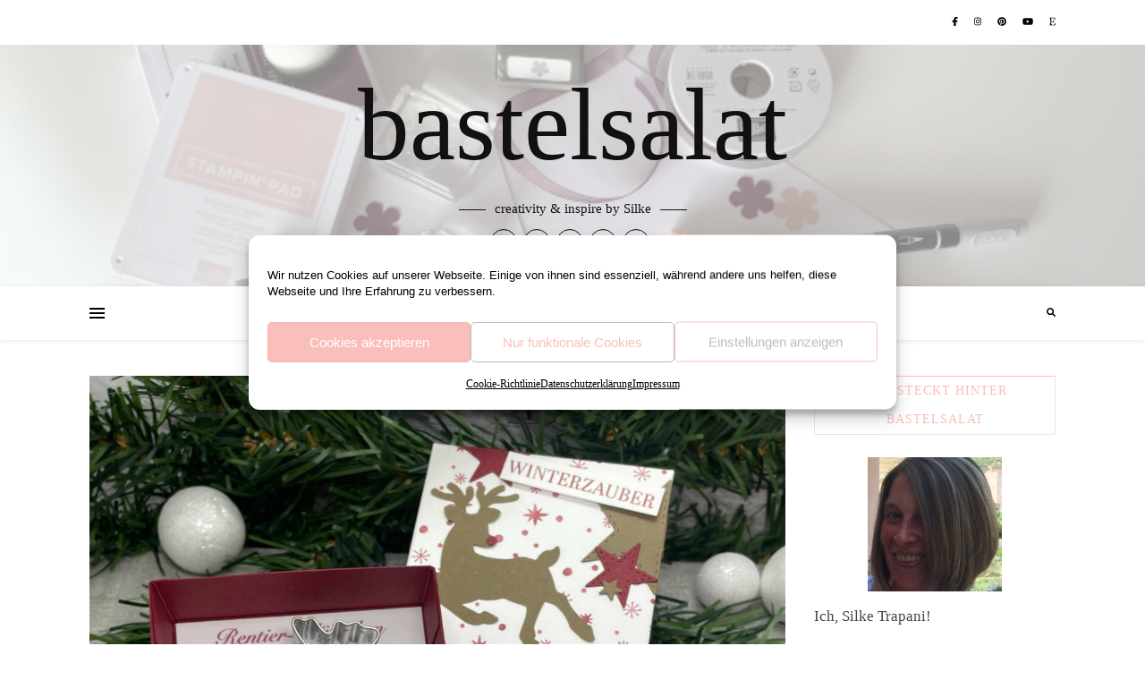

--- FILE ---
content_type: text/html; charset=UTF-8
request_url: https://www.bastelsalat.de/2021/10/07/
body_size: 24178
content:
<!DOCTYPE html>
<html lang="de">
<head>
	<meta charset="UTF-8">
	<meta name="viewport" content="width=device-width, initial-scale=1.0, maximum-scale=1.0, user-scalable=no" />

	<title>7. Oktober 2021 &#8211; bastelsalat</title>
<meta name='robots' content='max-image-preview:large' />

            <script data-no-defer="1" data-ezscrex="false" data-cfasync="false" data-pagespeed-no-defer data-cookieconsent="ignore">
                var ctPublicFunctions = {"_ajax_nonce":"9ea9595440","_rest_nonce":"01705a1db6","_ajax_url":"\/wp-admin\/admin-ajax.php","_rest_url":"https:\/\/www.bastelsalat.de\/wp-json\/","data__cookies_type":"none","data__ajax_type":"rest","data__bot_detector_enabled":0,"data__frontend_data_log_enabled":1,"cookiePrefix":"","wprocket_detected":false,"host_url":"www.bastelsalat.de","text__ee_click_to_select":"Klicke, um die gesamten Daten auszuw\u00e4hlen","text__ee_original_email":"Die vollst\u00e4ndige Adresse lautet","text__ee_got_it":"Verstanden","text__ee_blocked":"Blockiert","text__ee_cannot_connect":"Kann keine Verbindung herstellen","text__ee_cannot_decode":"Kann E-Mail nicht dekodieren. Unbekannter Grund","text__ee_email_decoder":"CleanTalk E-Mail-Decoder","text__ee_wait_for_decoding":"Die Magie ist unterwegs!","text__ee_decoding_process":"Bitte warte einen Moment, w\u00e4hrend wir die Kontaktdaten entschl\u00fcsseln."}
            </script>
        
            <script data-no-defer="1" data-ezscrex="false" data-cfasync="false" data-pagespeed-no-defer data-cookieconsent="ignore">
                var ctPublic = {"_ajax_nonce":"9ea9595440","settings__forms__check_internal":"0","settings__forms__check_external":"0","settings__forms__force_protection":0,"settings__forms__search_test":"1","settings__forms__wc_add_to_cart":"0","settings__data__bot_detector_enabled":0,"settings__sfw__anti_crawler":0,"blog_home":"https:\/\/www.bastelsalat.de\/","pixel__setting":"3","pixel__enabled":true,"pixel__url":"https:\/\/moderate3-v4.cleantalk.org\/pixel\/cd86564dea0daa96a1e565e7022f578d.gif","data__email_check_before_post":"1","data__email_check_exist_post":0,"data__cookies_type":"none","data__key_is_ok":true,"data__visible_fields_required":true,"wl_brandname":"Anti-Spam by CleanTalk","wl_brandname_short":"CleanTalk","ct_checkjs_key":"59ef9bd3acec7f5077a4c099c45968ed5ebacaf6530c7feb20ec8902c0665f8f","emailEncoderPassKey":"3d2c853dc81363b2f0235dc41e930c67","bot_detector_forms_excluded":"W10=","advancedCacheExists":true,"varnishCacheExists":false,"wc_ajax_add_to_cart":false}
            </script>
        <link rel="alternate" type="application/rss+xml" title="bastelsalat &raquo; Feed" href="https://www.bastelsalat.de/feed/" />
<link rel="alternate" type="application/rss+xml" title="bastelsalat &raquo; Kommentar-Feed" href="https://www.bastelsalat.de/comments/feed/" />
<style id='wp-img-auto-sizes-contain-inline-css' type='text/css'>
img:is([sizes=auto i],[sizes^="auto," i]){contain-intrinsic-size:3000px 1500px}
/*# sourceURL=wp-img-auto-sizes-contain-inline-css */
</style>
<style id='wp-emoji-styles-inline-css' type='text/css'>

	img.wp-smiley, img.emoji {
		display: inline !important;
		border: none !important;
		box-shadow: none !important;
		height: 1em !important;
		width: 1em !important;
		margin: 0 0.07em !important;
		vertical-align: -0.1em !important;
		background: none !important;
		padding: 0 !important;
	}
/*# sourceURL=wp-emoji-styles-inline-css */
</style>
<style id='wp-block-library-inline-css' type='text/css'>
:root{--wp-block-synced-color:#7a00df;--wp-block-synced-color--rgb:122,0,223;--wp-bound-block-color:var(--wp-block-synced-color);--wp-editor-canvas-background:#ddd;--wp-admin-theme-color:#007cba;--wp-admin-theme-color--rgb:0,124,186;--wp-admin-theme-color-darker-10:#006ba1;--wp-admin-theme-color-darker-10--rgb:0,107,160.5;--wp-admin-theme-color-darker-20:#005a87;--wp-admin-theme-color-darker-20--rgb:0,90,135;--wp-admin-border-width-focus:2px}@media (min-resolution:192dpi){:root{--wp-admin-border-width-focus:1.5px}}.wp-element-button{cursor:pointer}:root .has-very-light-gray-background-color{background-color:#eee}:root .has-very-dark-gray-background-color{background-color:#313131}:root .has-very-light-gray-color{color:#eee}:root .has-very-dark-gray-color{color:#313131}:root .has-vivid-green-cyan-to-vivid-cyan-blue-gradient-background{background:linear-gradient(135deg,#00d084,#0693e3)}:root .has-purple-crush-gradient-background{background:linear-gradient(135deg,#34e2e4,#4721fb 50%,#ab1dfe)}:root .has-hazy-dawn-gradient-background{background:linear-gradient(135deg,#faaca8,#dad0ec)}:root .has-subdued-olive-gradient-background{background:linear-gradient(135deg,#fafae1,#67a671)}:root .has-atomic-cream-gradient-background{background:linear-gradient(135deg,#fdd79a,#004a59)}:root .has-nightshade-gradient-background{background:linear-gradient(135deg,#330968,#31cdcf)}:root .has-midnight-gradient-background{background:linear-gradient(135deg,#020381,#2874fc)}:root{--wp--preset--font-size--normal:16px;--wp--preset--font-size--huge:42px}.has-regular-font-size{font-size:1em}.has-larger-font-size{font-size:2.625em}.has-normal-font-size{font-size:var(--wp--preset--font-size--normal)}.has-huge-font-size{font-size:var(--wp--preset--font-size--huge)}.has-text-align-center{text-align:center}.has-text-align-left{text-align:left}.has-text-align-right{text-align:right}.has-fit-text{white-space:nowrap!important}#end-resizable-editor-section{display:none}.aligncenter{clear:both}.items-justified-left{justify-content:flex-start}.items-justified-center{justify-content:center}.items-justified-right{justify-content:flex-end}.items-justified-space-between{justify-content:space-between}.screen-reader-text{border:0;clip-path:inset(50%);height:1px;margin:-1px;overflow:hidden;padding:0;position:absolute;width:1px;word-wrap:normal!important}.screen-reader-text:focus{background-color:#ddd;clip-path:none;color:#444;display:block;font-size:1em;height:auto;left:5px;line-height:normal;padding:15px 23px 14px;text-decoration:none;top:5px;width:auto;z-index:100000}html :where(.has-border-color){border-style:solid}html :where([style*=border-top-color]){border-top-style:solid}html :where([style*=border-right-color]){border-right-style:solid}html :where([style*=border-bottom-color]){border-bottom-style:solid}html :where([style*=border-left-color]){border-left-style:solid}html :where([style*=border-width]){border-style:solid}html :where([style*=border-top-width]){border-top-style:solid}html :where([style*=border-right-width]){border-right-style:solid}html :where([style*=border-bottom-width]){border-bottom-style:solid}html :where([style*=border-left-width]){border-left-style:solid}html :where(img[class*=wp-image-]){height:auto;max-width:100%}:where(figure){margin:0 0 1em}html :where(.is-position-sticky){--wp-admin--admin-bar--position-offset:var(--wp-admin--admin-bar--height,0px)}@media screen and (max-width:600px){html :where(.is-position-sticky){--wp-admin--admin-bar--position-offset:0px}}

/*# sourceURL=wp-block-library-inline-css */
</style><style id='wp-block-image-inline-css' type='text/css'>
.wp-block-image>a,.wp-block-image>figure>a{display:inline-block}.wp-block-image img{box-sizing:border-box;height:auto;max-width:100%;vertical-align:bottom}@media not (prefers-reduced-motion){.wp-block-image img.hide{visibility:hidden}.wp-block-image img.show{animation:show-content-image .4s}}.wp-block-image[style*=border-radius] img,.wp-block-image[style*=border-radius]>a{border-radius:inherit}.wp-block-image.has-custom-border img{box-sizing:border-box}.wp-block-image.aligncenter{text-align:center}.wp-block-image.alignfull>a,.wp-block-image.alignwide>a{width:100%}.wp-block-image.alignfull img,.wp-block-image.alignwide img{height:auto;width:100%}.wp-block-image .aligncenter,.wp-block-image .alignleft,.wp-block-image .alignright,.wp-block-image.aligncenter,.wp-block-image.alignleft,.wp-block-image.alignright{display:table}.wp-block-image .aligncenter>figcaption,.wp-block-image .alignleft>figcaption,.wp-block-image .alignright>figcaption,.wp-block-image.aligncenter>figcaption,.wp-block-image.alignleft>figcaption,.wp-block-image.alignright>figcaption{caption-side:bottom;display:table-caption}.wp-block-image .alignleft{float:left;margin:.5em 1em .5em 0}.wp-block-image .alignright{float:right;margin:.5em 0 .5em 1em}.wp-block-image .aligncenter{margin-left:auto;margin-right:auto}.wp-block-image :where(figcaption){margin-bottom:1em;margin-top:.5em}.wp-block-image.is-style-circle-mask img{border-radius:9999px}@supports ((-webkit-mask-image:none) or (mask-image:none)) or (-webkit-mask-image:none){.wp-block-image.is-style-circle-mask img{border-radius:0;-webkit-mask-image:url('data:image/svg+xml;utf8,<svg viewBox="0 0 100 100" xmlns="http://www.w3.org/2000/svg"><circle cx="50" cy="50" r="50"/></svg>');mask-image:url('data:image/svg+xml;utf8,<svg viewBox="0 0 100 100" xmlns="http://www.w3.org/2000/svg"><circle cx="50" cy="50" r="50"/></svg>');mask-mode:alpha;-webkit-mask-position:center;mask-position:center;-webkit-mask-repeat:no-repeat;mask-repeat:no-repeat;-webkit-mask-size:contain;mask-size:contain}}:root :where(.wp-block-image.is-style-rounded img,.wp-block-image .is-style-rounded img){border-radius:9999px}.wp-block-image figure{margin:0}.wp-lightbox-container{display:flex;flex-direction:column;position:relative}.wp-lightbox-container img{cursor:zoom-in}.wp-lightbox-container img:hover+button{opacity:1}.wp-lightbox-container button{align-items:center;backdrop-filter:blur(16px) saturate(180%);background-color:#5a5a5a40;border:none;border-radius:4px;cursor:zoom-in;display:flex;height:20px;justify-content:center;opacity:0;padding:0;position:absolute;right:16px;text-align:center;top:16px;width:20px;z-index:100}@media not (prefers-reduced-motion){.wp-lightbox-container button{transition:opacity .2s ease}}.wp-lightbox-container button:focus-visible{outline:3px auto #5a5a5a40;outline:3px auto -webkit-focus-ring-color;outline-offset:3px}.wp-lightbox-container button:hover{cursor:pointer;opacity:1}.wp-lightbox-container button:focus{opacity:1}.wp-lightbox-container button:focus,.wp-lightbox-container button:hover,.wp-lightbox-container button:not(:hover):not(:active):not(.has-background){background-color:#5a5a5a40;border:none}.wp-lightbox-overlay{box-sizing:border-box;cursor:zoom-out;height:100vh;left:0;overflow:hidden;position:fixed;top:0;visibility:hidden;width:100%;z-index:100000}.wp-lightbox-overlay .close-button{align-items:center;cursor:pointer;display:flex;justify-content:center;min-height:40px;min-width:40px;padding:0;position:absolute;right:calc(env(safe-area-inset-right) + 16px);top:calc(env(safe-area-inset-top) + 16px);z-index:5000000}.wp-lightbox-overlay .close-button:focus,.wp-lightbox-overlay .close-button:hover,.wp-lightbox-overlay .close-button:not(:hover):not(:active):not(.has-background){background:none;border:none}.wp-lightbox-overlay .lightbox-image-container{height:var(--wp--lightbox-container-height);left:50%;overflow:hidden;position:absolute;top:50%;transform:translate(-50%,-50%);transform-origin:top left;width:var(--wp--lightbox-container-width);z-index:9999999999}.wp-lightbox-overlay .wp-block-image{align-items:center;box-sizing:border-box;display:flex;height:100%;justify-content:center;margin:0;position:relative;transform-origin:0 0;width:100%;z-index:3000000}.wp-lightbox-overlay .wp-block-image img{height:var(--wp--lightbox-image-height);min-height:var(--wp--lightbox-image-height);min-width:var(--wp--lightbox-image-width);width:var(--wp--lightbox-image-width)}.wp-lightbox-overlay .wp-block-image figcaption{display:none}.wp-lightbox-overlay button{background:none;border:none}.wp-lightbox-overlay .scrim{background-color:#fff;height:100%;opacity:.9;position:absolute;width:100%;z-index:2000000}.wp-lightbox-overlay.active{visibility:visible}@media not (prefers-reduced-motion){.wp-lightbox-overlay.active{animation:turn-on-visibility .25s both}.wp-lightbox-overlay.active img{animation:turn-on-visibility .35s both}.wp-lightbox-overlay.show-closing-animation:not(.active){animation:turn-off-visibility .35s both}.wp-lightbox-overlay.show-closing-animation:not(.active) img{animation:turn-off-visibility .25s both}.wp-lightbox-overlay.zoom.active{animation:none;opacity:1;visibility:visible}.wp-lightbox-overlay.zoom.active .lightbox-image-container{animation:lightbox-zoom-in .4s}.wp-lightbox-overlay.zoom.active .lightbox-image-container img{animation:none}.wp-lightbox-overlay.zoom.active .scrim{animation:turn-on-visibility .4s forwards}.wp-lightbox-overlay.zoom.show-closing-animation:not(.active){animation:none}.wp-lightbox-overlay.zoom.show-closing-animation:not(.active) .lightbox-image-container{animation:lightbox-zoom-out .4s}.wp-lightbox-overlay.zoom.show-closing-animation:not(.active) .lightbox-image-container img{animation:none}.wp-lightbox-overlay.zoom.show-closing-animation:not(.active) .scrim{animation:turn-off-visibility .4s forwards}}@keyframes show-content-image{0%{visibility:hidden}99%{visibility:hidden}to{visibility:visible}}@keyframes turn-on-visibility{0%{opacity:0}to{opacity:1}}@keyframes turn-off-visibility{0%{opacity:1;visibility:visible}99%{opacity:0;visibility:visible}to{opacity:0;visibility:hidden}}@keyframes lightbox-zoom-in{0%{transform:translate(calc((-100vw + var(--wp--lightbox-scrollbar-width))/2 + var(--wp--lightbox-initial-left-position)),calc(-50vh + var(--wp--lightbox-initial-top-position))) scale(var(--wp--lightbox-scale))}to{transform:translate(-50%,-50%) scale(1)}}@keyframes lightbox-zoom-out{0%{transform:translate(-50%,-50%) scale(1);visibility:visible}99%{visibility:visible}to{transform:translate(calc((-100vw + var(--wp--lightbox-scrollbar-width))/2 + var(--wp--lightbox-initial-left-position)),calc(-50vh + var(--wp--lightbox-initial-top-position))) scale(var(--wp--lightbox-scale));visibility:hidden}}
/*# sourceURL=https://www.bastelsalat.de/wp-includes/blocks/image/style.min.css */
</style>
<style id='global-styles-inline-css' type='text/css'>
:root{--wp--preset--aspect-ratio--square: 1;--wp--preset--aspect-ratio--4-3: 4/3;--wp--preset--aspect-ratio--3-4: 3/4;--wp--preset--aspect-ratio--3-2: 3/2;--wp--preset--aspect-ratio--2-3: 2/3;--wp--preset--aspect-ratio--16-9: 16/9;--wp--preset--aspect-ratio--9-16: 9/16;--wp--preset--color--black: #000000;--wp--preset--color--cyan-bluish-gray: #abb8c3;--wp--preset--color--white: #ffffff;--wp--preset--color--pale-pink: #f78da7;--wp--preset--color--vivid-red: #cf2e2e;--wp--preset--color--luminous-vivid-orange: #ff6900;--wp--preset--color--luminous-vivid-amber: #fcb900;--wp--preset--color--light-green-cyan: #7bdcb5;--wp--preset--color--vivid-green-cyan: #00d084;--wp--preset--color--pale-cyan-blue: #8ed1fc;--wp--preset--color--vivid-cyan-blue: #0693e3;--wp--preset--color--vivid-purple: #9b51e0;--wp--preset--gradient--vivid-cyan-blue-to-vivid-purple: linear-gradient(135deg,rgb(6,147,227) 0%,rgb(155,81,224) 100%);--wp--preset--gradient--light-green-cyan-to-vivid-green-cyan: linear-gradient(135deg,rgb(122,220,180) 0%,rgb(0,208,130) 100%);--wp--preset--gradient--luminous-vivid-amber-to-luminous-vivid-orange: linear-gradient(135deg,rgb(252,185,0) 0%,rgb(255,105,0) 100%);--wp--preset--gradient--luminous-vivid-orange-to-vivid-red: linear-gradient(135deg,rgb(255,105,0) 0%,rgb(207,46,46) 100%);--wp--preset--gradient--very-light-gray-to-cyan-bluish-gray: linear-gradient(135deg,rgb(238,238,238) 0%,rgb(169,184,195) 100%);--wp--preset--gradient--cool-to-warm-spectrum: linear-gradient(135deg,rgb(74,234,220) 0%,rgb(151,120,209) 20%,rgb(207,42,186) 40%,rgb(238,44,130) 60%,rgb(251,105,98) 80%,rgb(254,248,76) 100%);--wp--preset--gradient--blush-light-purple: linear-gradient(135deg,rgb(255,206,236) 0%,rgb(152,150,240) 100%);--wp--preset--gradient--blush-bordeaux: linear-gradient(135deg,rgb(254,205,165) 0%,rgb(254,45,45) 50%,rgb(107,0,62) 100%);--wp--preset--gradient--luminous-dusk: linear-gradient(135deg,rgb(255,203,112) 0%,rgb(199,81,192) 50%,rgb(65,88,208) 100%);--wp--preset--gradient--pale-ocean: linear-gradient(135deg,rgb(255,245,203) 0%,rgb(182,227,212) 50%,rgb(51,167,181) 100%);--wp--preset--gradient--electric-grass: linear-gradient(135deg,rgb(202,248,128) 0%,rgb(113,206,126) 100%);--wp--preset--gradient--midnight: linear-gradient(135deg,rgb(2,3,129) 0%,rgb(40,116,252) 100%);--wp--preset--font-size--small: 13px;--wp--preset--font-size--medium: 20px;--wp--preset--font-size--large: 36px;--wp--preset--font-size--x-large: 42px;--wp--preset--spacing--20: 0.44rem;--wp--preset--spacing--30: 0.67rem;--wp--preset--spacing--40: 1rem;--wp--preset--spacing--50: 1.5rem;--wp--preset--spacing--60: 2.25rem;--wp--preset--spacing--70: 3.38rem;--wp--preset--spacing--80: 5.06rem;--wp--preset--shadow--natural: 6px 6px 9px rgba(0, 0, 0, 0.2);--wp--preset--shadow--deep: 12px 12px 50px rgba(0, 0, 0, 0.4);--wp--preset--shadow--sharp: 6px 6px 0px rgba(0, 0, 0, 0.2);--wp--preset--shadow--outlined: 6px 6px 0px -3px rgb(255, 255, 255), 6px 6px rgb(0, 0, 0);--wp--preset--shadow--crisp: 6px 6px 0px rgb(0, 0, 0);}:where(.is-layout-flex){gap: 0.5em;}:where(.is-layout-grid){gap: 0.5em;}body .is-layout-flex{display: flex;}.is-layout-flex{flex-wrap: wrap;align-items: center;}.is-layout-flex > :is(*, div){margin: 0;}body .is-layout-grid{display: grid;}.is-layout-grid > :is(*, div){margin: 0;}:where(.wp-block-columns.is-layout-flex){gap: 2em;}:where(.wp-block-columns.is-layout-grid){gap: 2em;}:where(.wp-block-post-template.is-layout-flex){gap: 1.25em;}:where(.wp-block-post-template.is-layout-grid){gap: 1.25em;}.has-black-color{color: var(--wp--preset--color--black) !important;}.has-cyan-bluish-gray-color{color: var(--wp--preset--color--cyan-bluish-gray) !important;}.has-white-color{color: var(--wp--preset--color--white) !important;}.has-pale-pink-color{color: var(--wp--preset--color--pale-pink) !important;}.has-vivid-red-color{color: var(--wp--preset--color--vivid-red) !important;}.has-luminous-vivid-orange-color{color: var(--wp--preset--color--luminous-vivid-orange) !important;}.has-luminous-vivid-amber-color{color: var(--wp--preset--color--luminous-vivid-amber) !important;}.has-light-green-cyan-color{color: var(--wp--preset--color--light-green-cyan) !important;}.has-vivid-green-cyan-color{color: var(--wp--preset--color--vivid-green-cyan) !important;}.has-pale-cyan-blue-color{color: var(--wp--preset--color--pale-cyan-blue) !important;}.has-vivid-cyan-blue-color{color: var(--wp--preset--color--vivid-cyan-blue) !important;}.has-vivid-purple-color{color: var(--wp--preset--color--vivid-purple) !important;}.has-black-background-color{background-color: var(--wp--preset--color--black) !important;}.has-cyan-bluish-gray-background-color{background-color: var(--wp--preset--color--cyan-bluish-gray) !important;}.has-white-background-color{background-color: var(--wp--preset--color--white) !important;}.has-pale-pink-background-color{background-color: var(--wp--preset--color--pale-pink) !important;}.has-vivid-red-background-color{background-color: var(--wp--preset--color--vivid-red) !important;}.has-luminous-vivid-orange-background-color{background-color: var(--wp--preset--color--luminous-vivid-orange) !important;}.has-luminous-vivid-amber-background-color{background-color: var(--wp--preset--color--luminous-vivid-amber) !important;}.has-light-green-cyan-background-color{background-color: var(--wp--preset--color--light-green-cyan) !important;}.has-vivid-green-cyan-background-color{background-color: var(--wp--preset--color--vivid-green-cyan) !important;}.has-pale-cyan-blue-background-color{background-color: var(--wp--preset--color--pale-cyan-blue) !important;}.has-vivid-cyan-blue-background-color{background-color: var(--wp--preset--color--vivid-cyan-blue) !important;}.has-vivid-purple-background-color{background-color: var(--wp--preset--color--vivid-purple) !important;}.has-black-border-color{border-color: var(--wp--preset--color--black) !important;}.has-cyan-bluish-gray-border-color{border-color: var(--wp--preset--color--cyan-bluish-gray) !important;}.has-white-border-color{border-color: var(--wp--preset--color--white) !important;}.has-pale-pink-border-color{border-color: var(--wp--preset--color--pale-pink) !important;}.has-vivid-red-border-color{border-color: var(--wp--preset--color--vivid-red) !important;}.has-luminous-vivid-orange-border-color{border-color: var(--wp--preset--color--luminous-vivid-orange) !important;}.has-luminous-vivid-amber-border-color{border-color: var(--wp--preset--color--luminous-vivid-amber) !important;}.has-light-green-cyan-border-color{border-color: var(--wp--preset--color--light-green-cyan) !important;}.has-vivid-green-cyan-border-color{border-color: var(--wp--preset--color--vivid-green-cyan) !important;}.has-pale-cyan-blue-border-color{border-color: var(--wp--preset--color--pale-cyan-blue) !important;}.has-vivid-cyan-blue-border-color{border-color: var(--wp--preset--color--vivid-cyan-blue) !important;}.has-vivid-purple-border-color{border-color: var(--wp--preset--color--vivid-purple) !important;}.has-vivid-cyan-blue-to-vivid-purple-gradient-background{background: var(--wp--preset--gradient--vivid-cyan-blue-to-vivid-purple) !important;}.has-light-green-cyan-to-vivid-green-cyan-gradient-background{background: var(--wp--preset--gradient--light-green-cyan-to-vivid-green-cyan) !important;}.has-luminous-vivid-amber-to-luminous-vivid-orange-gradient-background{background: var(--wp--preset--gradient--luminous-vivid-amber-to-luminous-vivid-orange) !important;}.has-luminous-vivid-orange-to-vivid-red-gradient-background{background: var(--wp--preset--gradient--luminous-vivid-orange-to-vivid-red) !important;}.has-very-light-gray-to-cyan-bluish-gray-gradient-background{background: var(--wp--preset--gradient--very-light-gray-to-cyan-bluish-gray) !important;}.has-cool-to-warm-spectrum-gradient-background{background: var(--wp--preset--gradient--cool-to-warm-spectrum) !important;}.has-blush-light-purple-gradient-background{background: var(--wp--preset--gradient--blush-light-purple) !important;}.has-blush-bordeaux-gradient-background{background: var(--wp--preset--gradient--blush-bordeaux) !important;}.has-luminous-dusk-gradient-background{background: var(--wp--preset--gradient--luminous-dusk) !important;}.has-pale-ocean-gradient-background{background: var(--wp--preset--gradient--pale-ocean) !important;}.has-electric-grass-gradient-background{background: var(--wp--preset--gradient--electric-grass) !important;}.has-midnight-gradient-background{background: var(--wp--preset--gradient--midnight) !important;}.has-small-font-size{font-size: var(--wp--preset--font-size--small) !important;}.has-medium-font-size{font-size: var(--wp--preset--font-size--medium) !important;}.has-large-font-size{font-size: var(--wp--preset--font-size--large) !important;}.has-x-large-font-size{font-size: var(--wp--preset--font-size--x-large) !important;}
/*# sourceURL=global-styles-inline-css */
</style>

<style id='classic-theme-styles-inline-css' type='text/css'>
/*! This file is auto-generated */
.wp-block-button__link{color:#fff;background-color:#32373c;border-radius:9999px;box-shadow:none;text-decoration:none;padding:calc(.667em + 2px) calc(1.333em + 2px);font-size:1.125em}.wp-block-file__button{background:#32373c;color:#fff;text-decoration:none}
/*# sourceURL=/wp-includes/css/classic-themes.min.css */
</style>
<link rel='stylesheet' id='delicious-recipe-global-styles-css' href='https://www.bastelsalat.de/wp-content/plugins/delicious-recipes/assets/build/wpdGlobal.css?ver=1767602161' type='text/css' media='all' />
<link rel='stylesheet' id='cleantalk-public-css-css' href='https://www.bastelsalat.de/wp-content/plugins/cleantalk-spam-protect/css/cleantalk-public.min.css?ver=6.70.1_1767602142' type='text/css' media='all' />
<link rel='stylesheet' id='cleantalk-email-decoder-css-css' href='https://www.bastelsalat.de/wp-content/plugins/cleantalk-spam-protect/css/cleantalk-email-decoder.min.css?ver=6.70.1_1767602142' type='text/css' media='all' />
<link rel='stylesheet' id='contact-form-7-css' href='https://www.bastelsalat.de/wp-content/plugins/contact-form-7/includes/css/styles.css?ver=6.1.4' type='text/css' media='all' />
<link rel='stylesheet' id='cmplz-general-css' href='https://www.bastelsalat.de/wp-content/plugins/complianz-gdpr/assets/css/cookieblocker.min.css?ver=1767602149' type='text/css' media='all' />
<link rel='stylesheet' id='bard-style-css' href='https://www.bastelsalat.de/wp-content/themes/bard-pro-premium/style.css?ver=2.4.3' type='text/css' media='all' />
<link rel='stylesheet' id='bard-responsive-css' href='https://www.bastelsalat.de/wp-content/themes/bard-pro-premium/assets/css/responsive.css?ver=2.4.3' type='text/css' media='all' />
<link rel='stylesheet' id='fontello-css' href='https://www.bastelsalat.de/wp-content/themes/bard-pro-premium/assets/css/fontello.css?ver=2.4.3' type='text/css' media='all' />
<link rel='stylesheet' id='slick-css' href='https://www.bastelsalat.de/wp-content/themes/bard-pro-premium/assets/css/slick.css?ver=6.9' type='text/css' media='all' />
<link rel='stylesheet' id='scrollbar-css' href='https://www.bastelsalat.de/wp-content/themes/bard-pro-premium/assets/css/perfect-scrollbar.css?ver=6.9' type='text/css' media='all' />
<link rel='stylesheet' id='recent-posts-widget-with-thumbnails-public-style-css' href='https://www.bastelsalat.de/wp-content/plugins/recent-posts-widget-with-thumbnails/public.css?ver=7.1.1' type='text/css' media='all' />
<script type="text/javascript" src="https://www.bastelsalat.de/wp-includes/js/jquery/jquery.min.js?ver=3.7.1" id="jquery-core-js"></script>
<script type="text/javascript" src="https://www.bastelsalat.de/wp-includes/js/jquery/jquery-migrate.min.js?ver=3.4.1" id="jquery-migrate-js"></script>
<script type="text/javascript" src="https://www.bastelsalat.de/wp-content/plugins/cleantalk-spam-protect/js/apbct-public-bundle_gathering.min.js?ver=6.70.1_1767602143" id="apbct-public-bundle_gathering.min-js-js"></script>
<script type="text/javascript" src="https://www.bastelsalat.de/wp-content/plugins/strato-assistant/js/cookies.js?ver=6.9" id="strato-assistant-wp-cookies-js"></script>
<link rel="https://api.w.org/" href="https://www.bastelsalat.de/wp-json/" /><link rel="EditURI" type="application/rsd+xml" title="RSD" href="https://www.bastelsalat.de/xmlrpc.php?rsd" />
<meta name="generator" content="WordPress 6.9" />
<link rel="preload" href="https://www.bastelsalat.de/wp-content/uploads/IMG_1952-min-941x1024.jpeg" as="image">			<style>.cmplz-hidden {
					display: none !important;
				}</style><meta property="og:image" content="https://www.bastelsalat.de/wp-content/uploads/cropped-IMG_81192.png"/><meta property="og:title" content="bastelsalat"/><meta property="og:description" content="creativity &amp; inspire by Silke" /><meta property="og:url" content="https://www.bastelsalat.de/" /><meta property="og:type" content="website"><meta property="og:locale" content="de" /><meta property="og:site_name" content="bastelsalat"/><style id="bard_dynamic_css">body {background-color: #ffffff;}#top-bar,#top-menu .sub-menu {background-color: #ffffff;}#top-bar a {color: #000000;}#top-menu .sub-menu,#top-menu .sub-menu a {border-color: rgba(0,0,0, 0.05);}#top-bar a:hover,#top-bar li.current-menu-item > a,#top-bar li.current-menu-ancestor > a,#top-bar .sub-menu li.current-menu-item > a,#top-bar .sub-menu li.current-menu-ancestor > a {color: #fabfba;}.header-logo a,.site-description,.header-socials-icon {color: #111;}.site-description:before,.site-description:after {background: #111;}.header-logo a:hover,.header-socials-icon:hover {color: #111111;}.entry-header {background-color: #ffffff;}#main-nav,#main-menu .sub-menu,#main-nav #s {background-color: #ffffff;}#main-nav a,#main-nav .svg-inline--fa,#main-nav #s {color: #000000;}.main-nav-sidebar div span,.mobile-menu-btn span,.btn-tooltip {background-color: #000000;}.btn-tooltip:before {border-top-color: #000000;}#main-nav {box-shadow: 0px 1px 5px rgba(0,0,0, 0.1);}#main-menu .sub-menu,#main-menu .sub-menu a {border-color: rgba(0,0,0, 0.05);}#main-nav #s::-webkit-input-placeholder { /* Chrome/Opera/Safari */color: rgba(0,0,0, 0.7);}#main-nav #s::-moz-placeholder { /* Firefox 19+ */color: rgba(0,0,0, 0.7);}#main-nav #s:-ms-input-placeholder { /* IE 10+ */color: rgba(0,0,0, 0.7);}#main-nav #s:-moz-placeholder { /* Firefox 18- */color: rgba(0,0,0, 0.7);}#main-nav a:hover,#main-nav .svg-inline--fa:hover,#main-nav li.current-menu-item > a,#main-nav li.current-menu-ancestor > a,#main-nav .sub-menu li.current-menu-item > a,#main-nav .sub-menu li.current-menu-ancestor > a {color: #fabfba;}.main-nav-sidebar:hover div span {background-color: #fabfba;}/* Background */.sidebar-alt,.main-content,.featured-slider-area,#featured-links,.page-content select,.page-content input,.page-content textarea,.page-content #featured-links h6 {background-color: #ffffff;}.featured-link .cv-inner {border-color: rgba(255,255,255, 0.4);}.featured-link:hover .cv-inner {border-color: rgba(255,255,255, 0.8);}.bard_promo_box_widget h6 {background-color: #ffffff;}.bard_promo_box_widget .promo-box:after{border-color: #ffffff;}/* Text */.page-content,.page-content select,.page-content input,.page-content textarea,.page-content .bard-widget a,.bard_promo_box_widget h6 {color: #464646;}/* Title */.page-content h1,.page-content h1,.page-content h2,.page-content h3,.page-content h4,.page-content h5,.page-content h6,.page-content .post-title a,.page-content .post-author a,.page-content .author-description h3 a,.page-content .related-posts h5 a,.page-content .blog-pagination .previous-page a,.page-content .blog-pagination .next-page a,blockquote,.page-content .post-share a,.page-content .comment-author,.page-content .read-more a {color: #fabfba;}.sidebar-alt-close-btn span,.widget_mc4wp_form_widget .widget-title h4:after,.widget_wysija .widget-title h4:after {background-color: #fabfba;}.page-content .read-more a:hover,.page-content .post-title a:hover {color: rgba(250,191,186, 0.75);}/* Meta */.page-content .post-author,.page-content .post-meta,.page-content .post-meta a,.page-content .related-post-date,.page-content .comment-meta a,.page-content .author-share a,.page-content .post-tags a,.page-content .tagcloud a,.widget_categories li,.widget_archive li,.bard-subscribe-text p,.rpwwt-post-author,.rpwwt-post-categories,.rpwwt-post-date,.rpwwt-post-comments-number,.single-navigation span,.comment-notes {color: #a1a1a1;}.page-content input::-webkit-input-placeholder { /* Chrome/Opera/Safari */color: #a1a1a1;}.page-content input::-moz-placeholder { /* Firefox 19+ */color: #a1a1a1;}.page-content input:-ms-input-placeholder { /* IE 10+ */color: #a1a1a1;}.page-content input:-moz-placeholder { /* Firefox 18- */color: #a1a1a1;}/* Accent */.page-content a,.post-categories,#page-wrap .bard-widget.widget_text a,#page-wrap .bard-widget.bard_author_widget a,.scrolltop,.required {color: #fabfba;}/* Disable TMP.page-content .elementor a,.page-content .elementor a:hover {color: inherit;}*/.page-content .widget-title h4 {border-top-color: #fabfba; }.ps-container > .ps-scrollbar-y-rail > .ps-scrollbar-y,.read-more a:after {background: #fabfba;}.page-content a:hover,.scrolltop:hover {color: rgba(250,191,186, 0.8);}blockquote {border-color: #fabfba;}.slide-caption {color: #ffffff;background: #fabfba;}.page-content .wprm-rating-star svg polygon {stroke: #fabfba;}.page-content .wprm-rating-star-full svg polygon,.page-content .wprm-comment-rating svg path,.page-content .comment-form-wprm-rating svg path{fill: #fabfba;}/* Selection */::-moz-selection {color: #ffffff;background: #fabfba;}::selection {color: #ffffff;background: #fabfba;}/* Border */.page-content .post-footer,.blog-list-style,.page-content .author-description,.page-content .single-navigation,.page-content .related-posts,.page-content .entry-comments,.widget-title h4,.page-content .bard-widget li,.page-content #wp-calendar,.page-content #wp-calendar caption,.page-content #wp-calendar tbody td,.page-content .widget_nav_menu li a,.page-content .widget_pages li a,.page-content .tagcloud a,.page-content select,.page-content input,.page-content textarea,.post-tags a,.gallery-caption,.wp-caption-text,table tr,table th,table td,pre,.page-content .wprm-recipe-instruction,.page-content .social-icons a {border-color: #e8e8e8;}.page-content .wprm-recipe {box-shadow: 0 0 3px 1px #e8e8e8;}hr,.border-divider,#main-menu > li:after {background-color: #e8e8e8;}.sticky,.bard-widget.widget_mc4wp_form_widget,.bard-widget.widget_wysija,.wprm-recipe-details-container,.wprm-recipe-notes-container p {background-color: #f6f6f6;}/* Buttons */.widget_search .svg-fa-wrap,.widget_search #searchsubmit,.page-content input.submit,.page-content .blog-pagination.numeric a,.page-content .blog-pagination.load-more a,.page-content .post-password-form input[type="submit"],.page-content .wpcf7 [type="submit"],.page-content .wprm-recipe-print,.page-content .wprm-jump-to-recipe-shortcode,.page-content .wprm-print-recipe-shortcode {color: #ffffff;background-color: #333333;}.page-content input.submit:hover,.page-content .blog-pagination.numeric a:hover,.page-content .blog-pagination.numeric span,.page-content .blog-pagination.load-more a:hover,.page-content .widget_mc4wp_form_widget input[type="submit"],.page-content .widget_wysija input[type="submit"],.page-content .post-password-form input[type="submit"]:hover,.page-content .wpcf7 [type="submit"]:hover,.page-content .wprm-recipe-print:hover,.page-content .wprm-jump-to-recipe-shortcode:hover,.page-content .wprm-print-recipe-shortcode:hover {color: #ffffff;background-color: #fabfba;}/* Image Overlay */.image-overlay,#infscr-loading,.page-content h4.image-overlay,.image-overlay a,.page-content .image-overlay a,#featured-slider .slider-dots,.header-slider-dots {color: #ffffff;}.header-slider-dots .slick-active,.entry-header-slider .slick-arrow,.post-slider .slick-arrow,#featured-slider .slick-arrow,.slider-title:after {background: #ffffff;}.image-overlay,#infscr-loading,.page-content h4.image-overlay {background-color: rgba(73,73,73, 0.3);}/* Background */#page-footer,#page-footer select,#page-footer input,#page-footer textarea {background-color: #ffffff;}.footer-socials,.footer-widgets,.instagram-title h4 {background-color: #ffffff;}/* Text */#page-footer,#page-footer a,#page-footer select,#page-footer input,#page-footer textarea {color: #222222;}/* Title */#page-footer h1,#page-footer h2,#page-footer h3,#page-footer h4,#page-footer h5,#page-footer h6,#page-footer .footer-socials a {color: #111111;}/* Accent */#page-footer a:hover,#page-footer .copyright-info a:hover,#page-footer .footer-menu-container a:hover {color: #fabfba;}/* Border */#page-footer a,.alt-widget-title,#page-footer .bard-widget li,#page-footer #wp-calendar,#page-footer #wp-calendar caption,#page-footer #wp-calendar th,#page-footer #wp-calendar td,#page-footer .widget_nav_menu li a,#page-footer .social-icons a,#page-footer select,#page-footer input,#page-footer textarea,.footer-widgets {border-color: #e8e8e8;}#page-footer hr {background-color: #e8e8e8;}/* Copyright */.footer-copyright {background-color: #f6f6f6;}.copyright-info,#page-footer .copyright-info a,.footer-menu-container,#page-footer .footer-menu-container a {color: #a1a1a1;}.bard-preloader-wrap {background-color: #ffffff;}@media screen and ( max-width: 768px ) {#featured-links {display: none;}}@media screen and ( max-width: 640px ) {.related-posts {display: none;}}.header-logo a {font-family: 'Arizonia';font-size: 115px;line-height: 160px;letter-spacing: 0px;font-weight: 400;}.header-logo .site-description {font-size: 15px;}#top-menu li a {font-family: 'Open Sans';font-size: 10px;line-height: 50px;letter-spacing: 1px;font-weight: 600;}.top-bar-socials a {font-size: 10px;line-height: 50px;}#top-bar .mobile-menu-btn {line-height: 50px;}#top-menu .sub-menu > li > a {font-size: 10px;line-height: 3.7;letter-spacing: 0.8px;}@media screen and ( max-width: 979px ) {.top-bar-socials {float: none !important;}.top-bar-socials a {line-height: 40px !important;}}#main-menu li a {font-family: 'Open Sans';font-size: 10px;line-height: 60px;letter-spacing: 1px;font-weight: 600;}#mobile-menu li {font-family: 'Open Sans';font-size: 10px;line-height: 3.6;letter-spacing: 1px;font-weight: 600;}.main-nav-search,.main-nav-socials-trigger {line-height: 60px;font-size: 10px;}#main-nav #s {font-size: 10px;line-height: 61px;}#main-menu li.menu-item-has-children>a:after {font-size: 10px;}#main-nav {min-height:60px;}.main-nav-sidebar,.random-post-btn {height:60px;}#main-menu .sub-menu > li > a,#mobile-menu .sub-menu > li {font-size: 10px;line-height: 3.5;letter-spacing: 1px;}.mobile-menu-btn {font-size: 12px;line-height: 60px;}.main-nav-socials a {font-size: 10px;line-height: 60px;}.random-post-btn {font-size: 12px;line-height: 60px;}#top-menu li a,#main-menu li a,#mobile-menu li {text-transform: uppercase;}#wp-calendar thead th,#wp-calendar caption,h1,h2,h3,h4,h5,h6,#reply-title,#reply-title a,.comments-area #submit,.blog-pagination {font-family: 'Montserrat';}/* font size 34px */h1 {font-size: 37px;}/* font size 30px */h2 {font-size: 33px;}/* font size 26px */h3 {font-size: 29px;}/* font size 22px */h4 {font-size: 25px;}/* font size 18px */h5,.page-content .wprm-recipe-name,.page-content .wprm-recipe-header {font-size: 21px;}/* font size 14px */h6 {font-size: 17px;}/* font size 31px */.slider-title {font-size: 34px;line-height: 46px;letter-spacing: 1.9px;}/* font size 14px */.category-description h3,.author-description h3,.related-posts h3,#reply-title,#reply-title a,.comment-title h2,.comment-title,.bard_author_widget h3,.alt-widget-title h4 {font-size: 17px;}/* font size 13px */.single-navigation > div h5,.comment-author {font-size: 15px;}/* font size 12px */.widget-title h4 {font-size: 14px;}.post-title,.page-title,.woocommerce div.product .product_title,.woocommerce ul.products li.product .woocommerce-loop-category__title,.woocommerce ul.products li.product .woocommerce-loop-product__title,.woocommerce ul.products li.product h3 {line-height: 31px;}.blog-classic-style .post-title,.single .post-title,.page-title {font-size: 25px;}@media screen and ( max-width: 640px ) {.blog-classic-style .post-title {font-size: 19px;}}.blog-list-style .post-title,.blog-grid-style .post-title {font-size: 19px;}/* letter spacing 1px */.blog-list-style .post-title,.blog-grid-style .post-title.single-navigation > div h5,.alt-widget-title h4 {letter-spacing: 1.5px;}/* letter spacing 0.5px */.post-title,.page-title,.widget-title h4,.category-description h3,.author-description h3,.related-posts h3,#reply-title,#reply-title a,.comment-title h2,.comment-title,.bard_author_widget h3,.comment-author {letter-spacing: 1px;}/* font weight */h1,h2,h3,h4,h5,h6,#reply-title {font-weight: 600;}.slider-title,.post-title,.page-title,.woocommerce div.product .product_title,.woocommerce ul.products li.product .woocommerce-loop-category__title,.woocommerce ul.products li.product .woocommerce-loop-product__title,.woocommerce ul.products li.product h3 {font-style: normal;}.slider-title,.post-title,.page-title,.woocommerce div.product .product_title,.woocommerce ul.products li.product .woocommerce-loop-category__title,.woocommerce ul.products li.product .woocommerce-loop-product__title,.woocommerce ul.products li.product h3 {text-transform: uppercase;}body,.header-logo .site-description,#featured-links h6,.bard_promo_box_widget h6,.instagram-title h4,input,textarea,select,.bard-subscribe-text h4,.widget_wysija_cont .updated,.widget_wysija_cont .error,.widget_wysija_cont .xdetailed-errors,#infscr-loading {font-family: 'Open Sans';}body {font-size: 17px;line-height: 25px;font-weight: 400;}/* letter spacing 0 */body,.widget_recent_comments li,.widget_meta li,.widget_recent_comments li,.widget_pages > ul > li,.widget_archive li,.widget_categories > ul > li,.widget_recent_entries ul li,.widget_nav_menu li,.related-post-date,.post-media .image-overlay a,.rpwwt-post-title {letter-spacing: 0px;}/* letter spacing 0.5 + */.post-media .image-overlay span {letter-spacing: 0.5px;}/* letter spacing 1 + */#main-nav #searchform input,.instagram-title h4,.bard-subscribe-text h4,.page-404 p,#wp-calendar caption,.related-posts h5 a {letter-spacing: 1px;}/* letter spacing 1.5 + */#featured-links h6,.bard_promo_box_widget h6,.comments-area #submit,.page-content .blog-pagination.default .previous-page a,.page-content .blog-pagination.default .next-page a {letter-spacing: 1.5px;}/* letter spacing 2 + */.tagcloud a,.widget_mc4wp_form_widget input[type='submit'],.widget_wysija input[type='submit'],.slider-read-more a,.read-more a,.blog-pagination a,.blog-pagination span {letter-spacing: 2px;}.post-categories a {letter-spacing: 1.7px;}/* font size 18px */.post-media .image-overlay p,.post-media .image-overlay a {font-size: 19px;}/* font size 16px */blockquote {font-size: 18px;}/* font size 14px */.single .post-footer,.blog-classic-style .post-footer,input,textarea,select,.wp-caption-text,.author-share a,#featured-links h6,.bard_promo_box_widget h6,#wp-calendar,.instagram-title h4,.footer-socials a,.comment-notes,.widget_search .svg-fa-wrap {font-size: 15px;}/* font size 13px */.slider-categories,.slider-read-more a,.blog-grid-style .post-footer,.post-meta,.read-more a,.blog-pagination a,.blog-pagination span,.rpwwt-post-author,.rpwwt-post-categories,.rpwwt-post-date,.rpwwt-post-comments-number,.footer-socials-icon,.copyright-info,.footer-menu-container,.comment-reply-link {font-size: 14px;}/* font size 12px */.post-categories a,.post-tags a,.widget_recent_entries ul li span,#wp-calendar caption,#wp-calendar tfoot #prev a,#wp-calendar tfoot #next a,.related-posts h5 a,.related-post-date,.page-content .blog-pagination.default .previous-page a,.page-content .blog-pagination.default .next-page a {font-size: 14px;}/* font size 11px */.comment-meta,.tagcloud a,.single-navigation span,.comments-area #submit {font-size: 13px !important;}.boxed-wrapper {max-width: 1160px;}.sidebar-alt {max-width: 340px;left: -340px; padding: 85px 35px 0px;}.sidebar-left,.sidebar-right {width: 302px;}[data-layout*="rsidebar"] .main-container,[data-layout*="lsidebar"] .main-container {float: left;width: calc(100% - 302px);width: -webkit-calc(100% - 302px);}[data-layout*="lrsidebar"] .main-container {width: calc(100% - 604px);width: -webkit-calc(100% - 604px);}[data-layout*="fullwidth"] .main-container {width: 100%;}#top-bar > div,#main-nav > div,#featured-links,.main-content,.page-footer-inner,.featured-slider-area.boxed-wrapper {padding-left: 40px;padding-right: 40px;}.bard-instagram-widget #sb_instagram {max-width: none !important;}.bard-instagram-widget #sbi_images {display: -webkit-box;display: -ms-flexbox;display: flex;}.bard-instagram-widget #sbi_images .sbi_photo {height: auto !important;}.bard-instagram-widget #sbi_images .sbi_photo img {display: block !important;}.bard-widget #sbi_images .sbi_photo {height: auto !important;}.bard-widget #sbi_images .sbi_photo img {display: block !important;}#top-menu {float: left;}.top-bar-socials {float: right;}@media screen and ( max-width: 979px ) {.top-bar-socials {float: none !important;}.top-bar-socials a {line-height: 40px !important;}}.entry-header:not(.html-image) {height: 270px;background-size: cover;}.entry-header-slider div {height: 270px;}.entry-header {background-position: center center;}.header-logo {padding-top: 10px;}.logo-img {max-width: 480px;}@media screen and (max-width: 880px) {.logo-img { max-width: 300px;}}#main-nav {text-align: center;}.main-nav-icons.main-nav-socials-mobile {left: 40px;}.main-nav-socials-trigger {position: absolute;top: 0px;left: 40px;}.main-nav-buttons + .main-nav-socials-trigger {left: 80px;}.main-nav-buttons {position: absolute;top: 0px;left: 40px;z-index: 1;}.main-nav-icons {position: absolute;top: 0px;right: 40px;z-index: 2;}#featured-slider.boxed-wrapper {max-width: 1160px;}.slider-item-bg {height: 300px;}#featured-links .featured-link {margin-right: 25px;}#featured-links .featured-link:last-of-type {margin-right: 0;}#featured-links .featured-link {width: calc( (100% - 25px) / 2 - 1px);width: -webkit-calc( (100% - 25px) / 2 - 1px);}.featured-link:nth-child(1) .cv-inner {display: none;}.featured-link:nth-child(2) .cv-inner {display: none;}.featured-link:nth-child(3) .cv-inner {display: none;}.featured-link:nth-child(4) .cv-inner {display: none;}.featured-link:nth-child(5) .cv-inner {display: none;}.blog-grid > li,.main-container .featured-slider-area {margin-bottom: 35px;}@media screen and ( min-width: 979px ) {[data-layout*="col2"] .blog-classic-style:nth-last-of-type(-n+1),[data-layout*="list"] .blog-list-style:nth-last-of-type(-n+1) {margin-bottom: 0;}[data-layout*="col2"] .blog-grid-style:nth-last-of-type(-n+2) { margin-bottom: 0;}[data-layout*="col3"] .blog-grid-style:nth-last-of-type(-n+3) { margin-bottom: 0;}[data-layout*="col4"] .blog-grid-style:nth-last-of-type(-n+4) { margin-bottom: 0;}}@media screen and ( min-width: 979px ) {[data-layout*="col2"] .blog-classic-style:nth-last-of-type(-n+1),[data-layout*="list"] .blog-list-style:nth-last-of-type(-n+1) {margin-bottom: 0;}[data-layout*="col2"] .blog-grid-style:nth-last-of-type(-n+2) { margin-bottom: 0;}[data-layout*="col3"] .blog-grid-style:nth-last-of-type(-n+3) { margin-bottom: 0;}[data-layout*="col4"] .blog-grid-style:nth-last-of-type(-n+4) { margin-bottom: 0;}}@media screen and ( max-width: 640px ) {.blog-grid > li:nth-last-of-type(-n+1) {margin-bottom: 0;}}.blog-grid-style {display: inline-block;vertical-align: top;margin-right: 32px;}[data-layout*="col2"] .blog-grid-style {width: calc((100% - 32px ) / 2 - 1px);width: -webkit-calc((100% - 32px ) / 2 - 1px);}[data-layout*="col3"] .blog-grid-style {width: calc((100% - 2 * 32px ) / 3 - 2px);width: -webkit-calc((100% - 2 * 32px ) / 3 - 2px);}[data-layout*="col4"] .blog-grid-style {width: calc((100% - 3 * 32px ) / 4 - 1px);width: -webkit-calc((100% - 3 * 32px ) / 4 - 1px);}[data-layout*="rsidebar"] .sidebar-right {padding-left: 32px;}[data-layout*="lsidebar"] .sidebar-left {padding-right: 32px;}[data-layout*="lrsidebar"] .sidebar-right {padding-left: 32px;}[data-layout*="lrsidebar"] .sidebar-left {padding-right: 32px;}@media screen and ( min-width: 1050px ) {[data-layout*="col4"] .blog-grid-style:nth-of-type(4n+4) {margin-right: 0;}}@media screen and ( max-width: 1050px ) and ( min-width: 979px ) {[data-layout*="col4"] .blog-grid-style:nth-of-type(3n+3) {margin-right: 0;}}@media screen and ( min-width: 979px ) {[data-layout*="col2"] .blog-grid-style:nth-of-type(2n+2),[data-layout*="col3"] .blog-grid-style:nth-of-type(3n+3) {margin-right: 0;}}@media screen and ( max-width: 979px ) {[data-layout*="col2"] .blog-grid-style:nth-of-type(2n),[data-layout*="col3"] .blog-grid-style:nth-of-type(2n),[data-layout*="col4"] .blog-grid-style:nth-of-type(2n) {margin-right: 0;}}.blog-grid .post-header,.blog-list-style .read-more,.blog-list-style .post-share {text-align: center;}p.has-drop-cap:not(:focus)::first-letter {float: left;margin: 6px 9px 0 -1px;font-family: 'Montserrat';font-weight: normal;font-style: normal;font-size: 81px;line-height: 65px;text-align: center;text-transform: uppercase;color: #fabfba;}@-moz-document url-prefix() {p.has-drop-cap:not(:focus)::first-letter {margin-top: 10px !important;}}.page [data-dropcaps*='yes'] .post-content > p:first-of-type:first-letter {float: left;margin: 0px 12px 0 0;font-family: 'Montserrat';font-style: normal;font-size: 80px;line-height: 65px;text-align: center;text-transform: uppercase;color: #fabfba;}@-moz-document url-prefix() {.page [data-dropcaps*='yes'] .post-content > p:first-of-type:first-letter {margin-top: 10px !important;}}.footer-widgets .page-footer-inner > .bard-widget {width: 30%;margin-right: 5%;}.footer-widgets .page-footer-inner > .bard-widget:nth-child(3n+3) {margin-right: 0;}.footer-widgets .page-footer-inner > .bard-widget:nth-child(3n+4) {clear: both;}#loadFacebookG{width:35px;height:35px;display:block;position:relative;margin:auto}.facebook_blockG{background-color:#fabfba;border:1px solid #fabfba;float:left;height:25px;margin-left:2px;width:7px;opacity:.1;animation-name:bounceG;-o-animation-name:bounceG;-ms-animation-name:bounceG;-webkit-animation-name:bounceG;-moz-animation-name:bounceG;animation-duration:1.235s;-o-animation-duration:1.235s;-ms-animation-duration:1.235s;-webkit-animation-duration:1.235s;-moz-animation-duration:1.235s;animation-iteration-count:infinite;-o-animation-iteration-count:infinite;-ms-animation-iteration-count:infinite;-webkit-animation-iteration-count:infinite;-moz-animation-iteration-count:infinite;animation-direction:normal;-o-animation-direction:normal;-ms-animation-direction:normal;-webkit-animation-direction:normal;-moz-animation-direction:normal;transform:scale(0.7);-o-transform:scale(0.7);-ms-transform:scale(0.7);-webkit-transform:scale(0.7);-moz-transform:scale(0.7)}#blockG_1{animation-delay:.3695s;-o-animation-delay:.3695s;-ms-animation-delay:.3695s;-webkit-animation-delay:.3695s;-moz-animation-delay:.3695s}#blockG_2{animation-delay:.496s;-o-animation-delay:.496s;-ms-animation-delay:.496s;-webkit-animation-delay:.496s;-moz-animation-delay:.496s}#blockG_3{animation-delay:.6125s;-o-animation-delay:.6125s;-ms-animation-delay:.6125s;-webkit-animation-delay:.6125s;-moz-animation-delay:.6125s}@keyframes bounceG{0%{transform:scale(1.2);opacity:1}100%{transform:scale(0.7);opacity:.1}}@-o-keyframes bounceG{0%{-o-transform:scale(1.2);opacity:1}100%{-o-transform:scale(0.7);opacity:.1}}@-ms-keyframes bounceG{0%{-ms-transform:scale(1.2);opacity:1}100%{-ms-transform:scale(0.7);opacity:.1}}@-webkit-keyframes bounceG{0%{-webkit-transform:scale(1.2);opacity:1}100%{-webkit-transform:scale(0.7);opacity:.1}}@-moz-keyframes bounceG{0%{-moz-transform:scale(1.2);opacity:1}100%{-moz-transform:scale(0.7);opacity:.1}}</style><style id="bard_predefined_custom_css"></style><link rel="icon" href="https://www.bastelsalat.de/wp-content/uploads/2021/02/cropped-bastelsalat-Kopie-32x32.png" sizes="32x32" />
<link rel="icon" href="https://www.bastelsalat.de/wp-content/uploads/2021/02/cropped-bastelsalat-Kopie-192x192.png" sizes="192x192" />
<link rel="apple-touch-icon" href="https://www.bastelsalat.de/wp-content/uploads/2021/02/cropped-bastelsalat-Kopie-180x180.png" />
<meta name="msapplication-TileImage" content="https://www.bastelsalat.de/wp-content/uploads/2021/02/cropped-bastelsalat-Kopie-270x270.png" />
<style type='text/css' media='all'>
	:root {
		--primary-color: #2db68d;
		--primary-color-rgb: 45, 182, 141;
		--secondary-color: #279bc2;
		--secondary-color-rgb: 232, 78, 59;
	}

	.dr-categories select {
		background-image: url("data:image/svg+xml,%3Csvg xmlns='http://www.w3.org/2000/svg' width='15' height='8' viewBox='0 0 15 8'%3E%3Cpath id='Polygon_25' data-name='Polygon 25' d='M7.5,0,15,8H0Z' transform='translate(15 8) rotate(180)' fill='%232db68d'/%3E%3C/svg%3E");
	}

	.dr-aside-content .search-form .search-submit {
		background-image: url('data:image/svg+xml;utf-8, <svg xmlns="http://www.w3.org/2000/svg" width="16" height="16" viewBox="0 0 16 16"><path d="M10.73,17.478a6.7,6.7,0,0,0,4.157-1.443L18.852,20,20,18.852l-3.965-3.965a6.729,6.729,0,1,0-5.3,2.591Zm0-11.878A5.139,5.139,0,1,1,5.6,10.73,5.14,5.14,0,0,1,10.73,5.6Z" transform="translate(-4 -4)" fill="%232db68d"/></svg>');
	}

	.dr-aside-content .search-form .search-submit:hover {
		background-image: url('data:image/svg+xml;utf-8, <svg xmlns="http://www.w3.org/2000/svg" width="16" height="16" viewBox="0 0 16 16"><path d="M10.73,17.478a6.7,6.7,0,0,0,4.157-1.443L18.852,20,20,18.852l-3.965-3.965a6.729,6.729,0,1,0-5.3,2.591Zm0-11.878A5.139,5.139,0,1,1,5.6,10.73,5.14,5.14,0,0,1,10.73,5.6Z" transform="translate(-4 -4)" fill="%232db68d"/></svg>');
	}

	.dr-advance-search .page-header .search-form .search-submit {
		background-image: url('data:image/svg+xml; utf-8, <svg xmlns="http://www.w3.org/2000/svg" width="21.863" height="22" viewBox="0 0 21.863 22"><path d="M24.863,1170.255l-2.045,2.045L18,1167.482v-1.091l-.409-.409a8.674,8.674,0,0,1-5.727,2.046,8.235,8.235,0,0,1-6.273-2.591A8.993,8.993,0,0,1,3,1159.164a8.235,8.235,0,0,1,2.591-6.273,8.993,8.993,0,0,1,6.273-2.591,8.441,8.441,0,0,1,6.273,2.591,8.993,8.993,0,0,1,2.591,6.273,8.675,8.675,0,0,1-2.045,5.727l.409.409h.955ZM7.5,1163.664a5.76,5.76,0,0,0,4.364,1.773,5.969,5.969,0,0,0,4.364-1.773,6.257,6.257,0,0,0,0-8.727,5.76,5.76,0,0,0-4.364-1.773,5.969,5.969,0,0,0-4.364,1.773,5.76,5.76,0,0,0-1.773,4.364A6.308,6.308,0,0,0,7.5,1163.664Z" transform="translate(-3 -1150.3)" fill="%232db68d"/></svg>');
	}

	.single-recipe .comment-body .reply .comment-reply-link::after {
		background-image: url('data:image/svg+xml;utf-8, <svg xmlns="http://www.w3.org/2000/svg" width="14.796" height="10.354" viewBox="0 0 14.796 10.354"><g transform="translate(0.75 1.061)"><path d="M7820.11-1126.021l4.117,4.116-4.117,4.116" transform="translate(-7811.241 1126.021)" fill="none" stroke="%232db68d" stroke-linecap="round" stroke-width="1.5"></path><path d="M6555.283-354.415h-12.624" transform="translate(-6542.659 358.532)" fill="none" stroke="%232db68d" stroke-linecap="round" stroke-width="1.5"></path></g></svg>');
	}

	.advance-search-field .dropdown-wrapper {
		background-image: url('data:image/svg+xml; utf-8, <svg xmlns="http://www.w3.org/2000/svg" viewBox="0 0 320 512"><path fill="%232db68d" d="M31.3 192h257.3c17.8 0 26.7 21.5 14.1 34.1L174.1 354.8c-7.8 7.8-20.5 7.8-28.3 0L17.2 226.1C4.6 213.5 13.5 192 31.3 192z"></path></svg>');
	}

</style>
</head>

<body data-cmplz=1 class="archive date wp-embed-responsive wp-theme-bard-pro-premium wpdelicious-sidebar">

	<!-- Preloader -->
	
	<!-- Page Wrapper -->
	<div id="page-wrap">

		<!-- Boxed Wrapper -->
		<div id="page-header" >

		<div id="top-bar" class="clear-fix">
	<div class="boxed-wrapper">
		
		
		<div class="top-bar-socials">

			
							<a href="https://www.facebook.com/bastelsalat/" target="_blank">
					<span class="top-bar-socials-icon"><i class="fab fa-facebook-f"></i></span>
									</a>
			
							<a href="https://www.instagram.com/bastelsalat/" target="_blank">
					<span class="top-bar-socials-icon"><i class="fab fa-instagram"></i></span>
									</a>
			
							<a href="https://www.pinterest.de/silketrapani/_created/" target="_blank">
					<span class="top-bar-socials-icon"><i class="fab fa-pinterest"></i></span>
									</a>
			
							<a href="https://www.youtube.com/channel/UC7_cflcFIRHHiiCoYkve1VA" target="_blank">
					<span class="top-bar-socials-icon"><i class="fab fa-youtube"></i></span>
									</a>
			
							<a href="https://www.etsy.com/de/shop/bastelsalat?ref=search_shop_redirect" target="_blank">
					<span class="top-bar-socials-icon"><i class="fab fa-etsy"></i></span>
									</a>
			
			
			
			
		</div>

	
	</div>
</div><!-- #top-bar -->


<div class="entry-header background-image" data-bg-type="image" style="background-image:url(https://www.bastelsalat.de/wp-content/uploads/cropped-IMG_81192.png);" data-video-mp4="" data-video-webm="">
	
	<div class="cvr-container">
		<div class="cvr-outer">
			<div class="cvr-inner">

			
			<div class="header-logo">

				
											<a href="https://www.bastelsalat.de/" class="site-title">bastelsalat</a>
					
				
								
				<p class="site-description">creativity &amp; inspire by Silke</p>
				
			</div>

			
		<div class="header-socials">

			
							<a href="https://www.facebook.com/bastelsalat/" target="_blank">
					<span class="header-socials-icon"><i class="fab fa-facebook-f"></i></span>
									</a>
			
							<a href="https://www.instagram.com/bastelsalat/" target="_blank">
					<span class="header-socials-icon"><i class="fab fa-instagram"></i></span>
									</a>
			
							<a href="https://www.pinterest.de/silketrapani/_created/" target="_blank">
					<span class="header-socials-icon"><i class="fab fa-pinterest"></i></span>
									</a>
			
							<a href="https://www.youtube.com/channel/UC7_cflcFIRHHiiCoYkve1VA" target="_blank">
					<span class="header-socials-icon"><i class="fab fa-youtube"></i></span>
									</a>
			
							<a href="https://www.etsy.com/de/shop/bastelsalat?ref=search_shop_redirect" target="_blank">
					<span class="header-socials-icon"><i class="fab fa-etsy"></i></span>
									</a>
			
			
			
			
		</div>

	
						
			
			</div>
		</div>
	</div>


		
</div>


<div id="main-nav" class="clear-fix" data-fixed="1">

	<div class="boxed-wrapper">	
		
		<div class="main-nav-buttons">

			<!-- Alt Sidebar Icon -->
						<div class="main-nav-sidebar">
				<span class="btn-tooltip">Alt Sidebar</span>
				<div>
					<span></span>
					<span></span>
					<span></span>
				</div>
			</div>
			
			<!-- Random Post Button -->			
						
		</div>

		<!-- Social Trigger Icon -->
		
		<!-- Icons -->
		<div class="main-nav-icons">
			
						<div class="main-nav-search">
				<span class="btn-tooltip">Search</span>
				<i class="fa fa-search"></i>
				<i class="fa fa-times"></i>
				<form apbct-form-sign="native_search" role="search" method="get" id="searchform" class="clear-fix" action="https://www.bastelsalat.de/"><input type="search" name="s" id="s" placeholder="Search..." data-placeholder="Type &amp; hit Enter..." value="" /><span class="svg-fa-wrap"><i class="fa fa-search"></i></span><input type="submit" id="searchsubmit" value="st" /><input
                    class="apbct_special_field apbct_email_id__search_form"
                    name="apbct__email_id__search_form"
                    aria-label="apbct__label_id__search_form"
                    type="text" size="30" maxlength="200" autocomplete="off"
                    value=""
                /><input
                   id="apbct_submit_id__search_form" 
                   class="apbct_special_field apbct__email_id__search_form"
                   name="apbct__label_id__search_form"
                   aria-label="apbct_submit_name__search_form"
                   type="submit"
                   size="30"
                   maxlength="200"
                   value="92150"
               /></form>			</div>
					</div>

		<nav class="main-menu-container"><ul id="main-menu" class=""><li id="menu-item-1051" class="menu-item menu-item-type-custom menu-item-object-custom menu-item-home menu-item-1051"><a href="http://www.bastelsalat.de">Home</a></li>
<li id="menu-item-1221" class="menu-item menu-item-type-post_type menu-item-object-page menu-item-has-children menu-item-1221"><a href="https://www.bastelsalat.de/stampin-up-2/">Stampin‘ Up!©</a>
<ul class="sub-menu">
	<li id="menu-item-1223" class="menu-item menu-item-type-post_type menu-item-object-page menu-item-1223"><a href="https://www.bastelsalat.de/kataloge-2/">Aktuelle Kataloge</a></li>
	<li id="menu-item-6394" class="menu-item menu-item-type-post_type menu-item-object-page menu-item-6394"><a href="https://www.bastelsalat.de/online-exklusive-produkte/">Online Exklusive Produkte</a></li>
	<li id="menu-item-2378" class="menu-item menu-item-type-post_type menu-item-object-page menu-item-2378"><a href="https://www.bastelsalat.de/stampin-up-sets/">Stampin’ Up! Set’s</a></li>
	<li id="menu-item-1217" class="menu-item menu-item-type-post_type menu-item-object-page menu-item-1217"><a href="https://www.bastelsalat.de/bestellungen/">Bestellmöglichkeiten</a></li>
	<li id="menu-item-1225" class="menu-item menu-item-type-custom menu-item-object-custom menu-item-1225"><a href="https://www.stampinup.de?demoid=5025248">Mein Stampin&#8216; Up!© OnlineShop</a></li>
	<li id="menu-item-1222" class="menu-item menu-item-type-post_type menu-item-object-page menu-item-1222"><a href="https://www.bastelsalat.de/demo-werden/">Werde Stampin‘ Up!© DemonstratorIn</a></li>
	<li id="menu-item-1224" class="menu-item menu-item-type-custom menu-item-object-custom menu-item-1224"><a href="https://www.stampinup.de/categories/sales-specials/clearance">Clearance Rack</a></li>
</ul>
</li>
<li id="menu-item-1211" class="menu-item menu-item-type-post_type menu-item-object-page menu-item-has-children menu-item-1211"><a href="https://www.bastelsalat.de/workshop-2/">Workshop</a>
<ul class="sub-menu">
	<li id="menu-item-1212" class="menu-item menu-item-type-post_type menu-item-object-page menu-item-1212"><a href="https://www.bastelsalat.de/workshop-termine/">Workshop Termine</a></li>
	<li id="menu-item-1194" class="menu-item menu-item-type-custom menu-item-object-custom menu-item-1194"><a href="https://www.bastelsalat.de/workshop-to-go/">Workshop To Go</a></li>
</ul>
</li>
<li id="menu-item-1210" class="menu-item menu-item-type-post_type menu-item-object-page menu-item-1210"><a href="https://www.bastelsalat.de/auftragsarbeiten/">Auftragsarbeiten</a></li>
<li id="menu-item-1214" class="menu-item menu-item-type-post_type menu-item-object-page menu-item-1214"><a href="https://www.bastelsalat.de/flohmarkt-2/">Flohmarkt</a></li>
<li id="menu-item-1048" class="menu-item menu-item-type-post_type menu-item-object-page menu-item-1048"><a href="https://www.bastelsalat.de/contact/">Kontakt</a></li>
</ul></nav>
		<!-- Mobile Menu Button -->
		<span class="mobile-menu-btn">
			<div>
			<i class="fas fa-chevron-down"></i>			</div>
		</span>

	</div>

	<nav class="mobile-menu-container"><ul id="mobile-menu" class=""><li class="menu-item menu-item-type-custom menu-item-object-custom menu-item-home menu-item-1051"><a href="http://www.bastelsalat.de">Home</a></li>
<li class="menu-item menu-item-type-post_type menu-item-object-page menu-item-has-children menu-item-1221"><a href="https://www.bastelsalat.de/stampin-up-2/">Stampin‘ Up!©</a>
<ul class="sub-menu">
	<li class="menu-item menu-item-type-post_type menu-item-object-page menu-item-1223"><a href="https://www.bastelsalat.de/kataloge-2/">Aktuelle Kataloge</a></li>
	<li class="menu-item menu-item-type-post_type menu-item-object-page menu-item-6394"><a href="https://www.bastelsalat.de/online-exklusive-produkte/">Online Exklusive Produkte</a></li>
	<li class="menu-item menu-item-type-post_type menu-item-object-page menu-item-2378"><a href="https://www.bastelsalat.de/stampin-up-sets/">Stampin’ Up! Set’s</a></li>
	<li class="menu-item menu-item-type-post_type menu-item-object-page menu-item-1217"><a href="https://www.bastelsalat.de/bestellungen/">Bestellmöglichkeiten</a></li>
	<li class="menu-item menu-item-type-custom menu-item-object-custom menu-item-1225"><a href="https://www.stampinup.de?demoid=5025248">Mein Stampin&#8216; Up!© OnlineShop</a></li>
	<li class="menu-item menu-item-type-post_type menu-item-object-page menu-item-1222"><a href="https://www.bastelsalat.de/demo-werden/">Werde Stampin‘ Up!© DemonstratorIn</a></li>
	<li class="menu-item menu-item-type-custom menu-item-object-custom menu-item-1224"><a href="https://www.stampinup.de/categories/sales-specials/clearance">Clearance Rack</a></li>
</ul>
</li>
<li class="menu-item menu-item-type-post_type menu-item-object-page menu-item-has-children menu-item-1211"><a href="https://www.bastelsalat.de/workshop-2/">Workshop</a>
<ul class="sub-menu">
	<li class="menu-item menu-item-type-post_type menu-item-object-page menu-item-1212"><a href="https://www.bastelsalat.de/workshop-termine/">Workshop Termine</a></li>
	<li class="menu-item menu-item-type-custom menu-item-object-custom menu-item-1194"><a href="https://www.bastelsalat.de/workshop-to-go/">Workshop To Go</a></li>
</ul>
</li>
<li class="menu-item menu-item-type-post_type menu-item-object-page menu-item-1210"><a href="https://www.bastelsalat.de/auftragsarbeiten/">Auftragsarbeiten</a></li>
<li class="menu-item menu-item-type-post_type menu-item-object-page menu-item-1214"><a href="https://www.bastelsalat.de/flohmarkt-2/">Flohmarkt</a></li>
<li class="menu-item menu-item-type-post_type menu-item-object-page menu-item-1048"><a href="https://www.bastelsalat.de/contact/">Kontakt</a></li>
 </ul></nav>	
</div><!-- #main-nav -->


		</div><!-- .boxed-wrapper -->

		<!-- Page Content -->
		<div class="page-content">

			
<div class="sidebar-alt-wrap">
	<div class="sidebar-alt-close image-overlay"></div>
	<aside class="sidebar-alt">

		<div class="sidebar-alt-close-btn">
			<span></span>
			<span></span>
		</div>

		<div id="search-2" class="bard-widget widget_search"><form apbct-form-sign="native_search" role="search" method="get" id="searchform" class="clear-fix" action="https://www.bastelsalat.de/"><input type="search" name="s" id="s" placeholder="Search..." data-placeholder="Type &amp; hit Enter..." value="" /><span class="svg-fa-wrap"><i class="fa fa-search"></i></span><input type="submit" id="searchsubmit" value="st" /><input
                    class="apbct_special_field apbct_email_id__search_form"
                    name="apbct__email_id__search_form"
                    aria-label="apbct__label_id__search_form"
                    type="text" size="30" maxlength="200" autocomplete="off"
                    value=""
                /><input
                   id="apbct_submit_id__search_form" 
                   class="apbct_special_field apbct__email_id__search_form"
                   name="apbct__label_id__search_form"
                   aria-label="apbct_submit_name__search_form"
                   type="submit"
                   size="30"
                   maxlength="200"
                   value="47892"
               /></form></div><div id="nav_menu-5" class="bard-widget widget_nav_menu"><div class="menu-menue-2-container"><ul id="menu-menue-2" class="menu"><li id="menu-item-1235" class="menu-item menu-item-type-custom menu-item-object-custom menu-item-home menu-item-1235"><a href="https://www.bastelsalat.de/">Home</a></li>
<li id="menu-item-1237" class="menu-item menu-item-type-custom menu-item-object-custom menu-item-1237"><a href="https://www.etsy.com/de/shop/bastelsalat?ref=search_shop_redirect">Mein ETSY Shop</a></li>
<li id="menu-item-1236" class="menu-item menu-item-type-custom menu-item-object-custom menu-item-1236"><a href="https://www.stampinup.de?demoid=5025248">Mein Stampin&#8216; Up!© OnlineShop</a></li>
<li id="menu-item-1234" class="menu-item menu-item-type-post_type menu-item-object-page menu-item-1234"><a href="https://www.bastelsalat.de/uber-mich-2/">Über mich</a></li>
<li id="menu-item-1261" class="menu-item menu-item-type-post_type menu-item-object-page menu-item-1261"><a href="https://www.bastelsalat.de/contact/">Kontakt</a></li>
</ul></div></div><div id="recent-posts-widget-with-thumbnails-3" class="bard-widget recent-posts-widget-with-thumbnails">
<div id="rpwwt-recent-posts-widget-with-thumbnails-3" class="rpwwt-widget">
<div class="alt-widget-title"><h4>Neueste Beiträge</h4></div>
	<ul>
		<li><a href="https://www.bastelsalat.de/2025/06/50-auf-den-2-artikel/"><img width="75" height="75" src="https://www.bastelsalat.de/wp-content/uploads/DEMO_MKTL_SQR_DE_0625_SUITE_SALE-75x75.jpg" data-src="https://www.bastelsalat.de/wp-content/uploads/DEMO_MKTL_SQR_DE_0625_SUITE_SALE-75x75.jpg" class="attachment-75x75 size-75x75 wp-post-image dr-lazy" alt="" decoding="async" srcset="https://www.bastelsalat.de/wp-content/uploads/DEMO_MKTL_SQR_DE_0625_SUITE_SALE-75x75.jpg 75w, https://www.bastelsalat.de/wp-content/uploads/DEMO_MKTL_SQR_DE_0625_SUITE_SALE-300x300.jpg 300w, https://www.bastelsalat.de/wp-content/uploads/DEMO_MKTL_SQR_DE_0625_SUITE_SALE-1024x1024.jpg 1024w, https://www.bastelsalat.de/wp-content/uploads/DEMO_MKTL_SQR_DE_0625_SUITE_SALE-150x150.jpg 150w, https://www.bastelsalat.de/wp-content/uploads/DEMO_MKTL_SQR_DE_0625_SUITE_SALE-768x768.jpg 768w, https://www.bastelsalat.de/wp-content/uploads/DEMO_MKTL_SQR_DE_0625_SUITE_SALE-500x500.jpg 500w, https://www.bastelsalat.de/wp-content/uploads/DEMO_MKTL_SQR_DE_0625_SUITE_SALE-1160x1160.jpg 1160w, https://www.bastelsalat.de/wp-content/uploads/DEMO_MKTL_SQR_DE_0625_SUITE_SALE.jpg 1200w" sizes="(max-width: 75px) 100vw, 75px" /><span class="rpwwt-post-title">50% auf den 2 Artikel!!!</span></a><div class="rpwwt-post-date">2. Juni 2025</div></li>
		<li><a href="https://www.bastelsalat.de/2025/04/8472/"><img width="75" height="75" src="https://www.bastelsalat.de/wp-content/uploads/DBWS_MKTL_SQR_ALL-DE_0525_REWARDS-75x75.jpg" data-src="https://www.bastelsalat.de/wp-content/uploads/DBWS_MKTL_SQR_ALL-DE_0525_REWARDS-75x75.jpg" class="attachment-75x75 size-75x75 wp-post-image dr-lazy" alt="" decoding="async" srcset="https://www.bastelsalat.de/wp-content/uploads/DBWS_MKTL_SQR_ALL-DE_0525_REWARDS-75x75.jpg 75w, https://www.bastelsalat.de/wp-content/uploads/DBWS_MKTL_SQR_ALL-DE_0525_REWARDS-300x300.jpg 300w, https://www.bastelsalat.de/wp-content/uploads/DBWS_MKTL_SQR_ALL-DE_0525_REWARDS-1024x1024.jpg 1024w, https://www.bastelsalat.de/wp-content/uploads/DBWS_MKTL_SQR_ALL-DE_0525_REWARDS-150x150.jpg 150w, https://www.bastelsalat.de/wp-content/uploads/DBWS_MKTL_SQR_ALL-DE_0525_REWARDS-768x768.jpg 768w, https://www.bastelsalat.de/wp-content/uploads/DBWS_MKTL_SQR_ALL-DE_0525_REWARDS-500x500.jpg 500w, https://www.bastelsalat.de/wp-content/uploads/DBWS_MKTL_SQR_ALL-DE_0525_REWARDS-1536x1536.jpg 1536w, https://www.bastelsalat.de/wp-content/uploads/DBWS_MKTL_SQR_ALL-DE_0525_REWARDS-2048x2048.jpg 2048w, https://www.bastelsalat.de/wp-content/uploads/DBWS_MKTL_SQR_ALL-DE_0525_REWARDS-1160x1160.jpg 1160w" sizes="(max-width: 75px) 100vw, 75px" /><span class="rpwwt-post-title">2-fach Shopping-Vorteile</span></a><div class="rpwwt-post-date">30. April 2025</div></li>
		<li><a href="https://www.bastelsalat.de/2024/10/meine-erste/"><img width="75" height="75" src="https://www.bastelsalat.de/wp-content/uploads/IMG_0966-min-75x75.jpeg" data-src="https://www.bastelsalat.de/wp-content/uploads/IMG_0966-min-75x75.jpeg" class="attachment-75x75 size-75x75 wp-post-image dr-lazy" alt="" decoding="async" srcset="https://www.bastelsalat.de/wp-content/uploads/IMG_0966-min-75x75.jpeg 75w, https://www.bastelsalat.de/wp-content/uploads/IMG_0966-min-150x150.jpeg 150w, https://www.bastelsalat.de/wp-content/uploads/IMG_0966-min-1024x1024.jpeg 1024w, https://www.bastelsalat.de/wp-content/uploads/IMG_0966-min-300x300.jpeg 300w" sizes="(max-width: 75px) 100vw, 75px" /><span class="rpwwt-post-title">Meine erste&#8230;</span></a><div class="rpwwt-post-date">8. Oktober 2024</div></li>
	</ul>
</div><!-- .rpwwt-widget -->
</div>		
	</aside>
</div>
<div class="main-content clear-fix boxed-wrapper" data-layout="col1-rsidebar" data-sidebar-sticky="1" data-sidebar-width="270">
	
	
	<div class="main-container">
		
		
		<ul class="blog-grid">

		<li class="blog-classic-style"><article id="post-3011" class="blog-post post-3011 post type-post status-publish format-standard has-post-thumbnail hentry category-meine-werke tag-ausstecher tag-geschenk tag-geschenkbox tag-handstanzen tag-jahreskatalog-2021-2022 tag-minikatalog-juli-dezember-2021 tag-stampin-up tag-stanzformen tag-verpackung tag-verpackungsbox tag-weihnachten tag-weihnachten-2021" >
	
		<div class="post-media">
		<a href="https://www.bastelsalat.de/2021/10/auf-die-plaetzchen-fertig-los-3/"></a><img width="1160" height="1262" src="https://www.bastelsalat.de/wp-content/uploads/IMG_1952-min-1160x1262.jpeg" data-src="https://www.bastelsalat.de/wp-content/uploads/IMG_1952-min-1160x1262.jpeg" class="attachment-bard-full-thumbnail size-bard-full-thumbnail wp-post-image dr-lazy" alt="" decoding="async" fetchpriority="high" srcset="https://www.bastelsalat.de/wp-content/uploads/IMG_1952-min-1160x1262.jpeg 1160w, https://www.bastelsalat.de/wp-content/uploads/IMG_1952-min-276x300.jpeg 276w, https://www.bastelsalat.de/wp-content/uploads/IMG_1952-min-941x1024.jpeg 941w, https://www.bastelsalat.de/wp-content/uploads/IMG_1952-min-768x836.jpeg 768w, https://www.bastelsalat.de/wp-content/uploads/IMG_1952-min-1412x1536.jpeg 1412w, https://www.bastelsalat.de/wp-content/uploads/IMG_1952-min-1883x2048.jpeg 1883w" sizes="(max-width: 1160px) 100vw, 1160px" />	</div>	
	
	<header class="post-header">
	
		
				<h2 class="post-title">
			<a href="https://www.bastelsalat.de/2021/10/auf-die-plaetzchen-fertig-los-3/">Auf die Plätzchen, fertig, los! #3</a>
		</h2>
		
		<div class="border-divider"></div>

				
	</header>

	
		<div class="post-content">
		<p>Nachdem ich schon die süßen Lebkuchenmann&#8211; und Tannenbaum-Ausstecher mit jeweils einem leckeren Plätzchen-Rezept weihnachtlich verpackt habe durften ein paar putzige Rentiere in der Sammlung nun mal nicht fehlen. Für das Unterteil habe ich Farbkarton Chili und für den Deckel Farbkarton Grundweiß, welcher mit einem Stempel aus dem Set Weihnachten im&hellip;</p>	</div>
	
		<div class="read-more">
		<a href="https://www.bastelsalat.de/2021/10/auf-die-plaetzchen-fertig-los-3/">...mehr erfahren</a>
	</div>
	
	<footer class="post-footer">

		
	</footer>

	<!-- Related Posts -->
	
</article></li>
		</ul>

		
	</div><!-- .main-container -->

	
<div class="sidebar-right-wrap">
	<aside class="sidebar-right">
		<div id="text-2" class="bard-widget widget_text"><div class="widget-title"><h4>wer steckt hinter bastelsalat</h4></div>			<div class="textwidget"><p><a href="https://www.bastelsalat.de/uber-mich-2/"><img loading="lazy" decoding="async" class="wp-image-845 size-thumbnail aligncenter dr-lazy" src="https://www.bastelsalat.de/wp-content/uploads/2020/01/IMG_1866b1-150x150.png" data-src="https://www.bastelsalat.de/wp-content/uploads/2020/01/IMG_1866b1-150x150.png" alt="" width="150" height="150" /></a></p>
<p>Ich, Silke Trapani!</p>
<p>&nbsp;</p>
<p>Mit verschiedenen Materialien, wie z.B. Papier, Stempeln, Stanzformen lasse ich meiner Kreativität freien Lauf&#8230;. <a href="https://www.bastelsalat.de/uber-mich-2/">mehr erfahren</a></p>
</div>
		</div><div id="text-13" class="bard-widget widget_text">			<div class="textwidget"><p><em>                                    </em><a href="https://www.stampinup.de?demoid=5025248"><br />
<strong><img loading="lazy" decoding="async" class="aligncenter wp-image-3748 size-large dr-lazy" src="https://www.bastelsalat.de/wp-content/uploads/Stampin-Up-Online-Shop2-1024x512.png" data-src="https://www.bastelsalat.de/wp-content/uploads/Stampin-Up-Online-Shop2-1024x512.png" alt="" width="960" height="480" srcset="https://www.bastelsalat.de/wp-content/uploads/Stampin-Up-Online-Shop2-1024x512.png 1024w, https://www.bastelsalat.de/wp-content/uploads/Stampin-Up-Online-Shop2-300x150.png 300w, https://www.bastelsalat.de/wp-content/uploads/Stampin-Up-Online-Shop2-768x384.png 768w, https://www.bastelsalat.de/wp-content/uploads/Stampin-Up-Online-Shop2-1536x768.png 1536w, https://www.bastelsalat.de/wp-content/uploads/Stampin-Up-Online-Shop2-2048x1024.png 2048w, https://www.bastelsalat.de/wp-content/uploads/Stampin-Up-Online-Shop2-1160x580.png 1160w" sizes="auto, (max-width: 960px) 100vw, 960px" /></strong></a></p>
</div>
		</div><div id="block-9" class="bard-widget widget_block widget_media_image">
<figure class="wp-block-image size-large"><a href="https://www.bastelsalat.de/online-exklusive-produkte/"><img loading="lazy" decoding="async" width="1024" height="1024" src="https://www.bastelsalat.de/wp-content/uploads/DEMO_MKTL_SQR2_DE_0324_ONLINE_EXCLUSIVES-1024x1024.jpg" data-src="https://www.bastelsalat.de/wp-content/uploads/DEMO_MKTL_SQR2_DE_0324_ONLINE_EXCLUSIVES-1024x1024.jpg" alt="" class="wp-image-7439 dr-lazy" srcset="https://www.bastelsalat.de/wp-content/uploads/DEMO_MKTL_SQR2_DE_0324_ONLINE_EXCLUSIVES-1024x1024.jpg 1024w, https://www.bastelsalat.de/wp-content/uploads/DEMO_MKTL_SQR2_DE_0324_ONLINE_EXCLUSIVES-300x300.jpg 300w, https://www.bastelsalat.de/wp-content/uploads/DEMO_MKTL_SQR2_DE_0324_ONLINE_EXCLUSIVES-150x150.jpg 150w, https://www.bastelsalat.de/wp-content/uploads/DEMO_MKTL_SQR2_DE_0324_ONLINE_EXCLUSIVES-768x768.jpg 768w, https://www.bastelsalat.de/wp-content/uploads/DEMO_MKTL_SQR2_DE_0324_ONLINE_EXCLUSIVES-595x595.jpg 595w, https://www.bastelsalat.de/wp-content/uploads/DEMO_MKTL_SQR2_DE_0324_ONLINE_EXCLUSIVES-500x500.jpg 500w, https://www.bastelsalat.de/wp-content/uploads/DEMO_MKTL_SQR2_DE_0324_ONLINE_EXCLUSIVES-1160x1160.jpg 1160w, https://www.bastelsalat.de/wp-content/uploads/DEMO_MKTL_SQR2_DE_0324_ONLINE_EXCLUSIVES-75x75.jpg 75w, https://www.bastelsalat.de/wp-content/uploads/DEMO_MKTL_SQR2_DE_0324_ONLINE_EXCLUSIVES.jpg 1200w" sizes="auto, (max-width: 1024px) 100vw, 1024px" /></a></figure>
</div><div id="block-10" class="bard-widget widget_block widget_media_image">
<figure class="wp-block-image size-large"><a href="https://www.bastelsalat.de/stampin-up-sets/"><img loading="lazy" decoding="async" width="1024" height="1024" src="https://www.bastelsalat.de/wp-content/uploads/DEMO_MKTL_SQR_DE_0922_KITSREFRESH-1024x1024.jpg" data-src="https://www.bastelsalat.de/wp-content/uploads/DEMO_MKTL_SQR_DE_0922_KITSREFRESH-1024x1024.jpg" alt="" class="wp-image-6455 dr-lazy" srcset="https://www.bastelsalat.de/wp-content/uploads/DEMO_MKTL_SQR_DE_0922_KITSREFRESH-1024x1024.jpg 1024w, https://www.bastelsalat.de/wp-content/uploads/DEMO_MKTL_SQR_DE_0922_KITSREFRESH-300x300.jpg 300w, https://www.bastelsalat.de/wp-content/uploads/DEMO_MKTL_SQR_DE_0922_KITSREFRESH-150x150.jpg 150w, https://www.bastelsalat.de/wp-content/uploads/DEMO_MKTL_SQR_DE_0922_KITSREFRESH-768x768.jpg 768w, https://www.bastelsalat.de/wp-content/uploads/DEMO_MKTL_SQR_DE_0922_KITSREFRESH-595x595.jpg 595w, https://www.bastelsalat.de/wp-content/uploads/DEMO_MKTL_SQR_DE_0922_KITSREFRESH-500x500.jpg 500w, https://www.bastelsalat.de/wp-content/uploads/DEMO_MKTL_SQR_DE_0922_KITSREFRESH-1160x1160.jpg 1160w, https://www.bastelsalat.de/wp-content/uploads/DEMO_MKTL_SQR_DE_0922_KITSREFRESH-75x75.jpg 75w, https://www.bastelsalat.de/wp-content/uploads/DEMO_MKTL_SQR_DE_0922_KITSREFRESH.jpg 1200w" sizes="auto, (max-width: 1024px) 100vw, 1024px" /></a></figure>
</div><div id="block-6" class="bard-widget widget_block widget_media_image">
<figure class="wp-block-image size-large"><a href="https://www.bastelsalat.de/kataloge-2/"><img loading="lazy" decoding="async" width="1024" height="1024" src="https://www.bastelsalat.de/wp-content/uploads/Aktuelle-Kataloge_2025_26-1024x1024.png" data-src="https://www.bastelsalat.de/wp-content/uploads/Aktuelle-Kataloge_2025_26-1024x1024.png" alt="" class="wp-image-8459 dr-lazy" srcset="https://www.bastelsalat.de/wp-content/uploads/Aktuelle-Kataloge_2025_26-1024x1024.png 1024w, https://www.bastelsalat.de/wp-content/uploads/Aktuelle-Kataloge_2025_26-300x300.png 300w, https://www.bastelsalat.de/wp-content/uploads/Aktuelle-Kataloge_2025_26-150x150.png 150w, https://www.bastelsalat.de/wp-content/uploads/Aktuelle-Kataloge_2025_26-768x768.png 768w, https://www.bastelsalat.de/wp-content/uploads/Aktuelle-Kataloge_2025_26-500x500.png 500w, https://www.bastelsalat.de/wp-content/uploads/Aktuelle-Kataloge_2025_26-75x75.png 75w, https://www.bastelsalat.de/wp-content/uploads/Aktuelle-Kataloge_2025_26.png 1080w" sizes="auto, (max-width: 1024px) 100vw, 1024px" /></a></figure>
</div><div id="block-17" class="bard-widget widget_block widget_media_image"><div class="wp-block-image">
<figure class="aligncenter size-full"><a href="https://www.stampinup.de/categories/sales-specials/clearance?demoid=5025248"><img loading="lazy" decoding="async" width="600" height="600" src="https://www.bastelsalat.de/wp-content/uploads/04.03.20_TH_SHAREABLE_CLEARANCE_RACK_ENG.jpg" data-src="https://www.bastelsalat.de/wp-content/uploads/04.03.20_TH_SHAREABLE_CLEARANCE_RACK_ENG.jpg" alt="" class="wp-image-6891 dr-lazy" srcset="https://www.bastelsalat.de/wp-content/uploads/04.03.20_TH_SHAREABLE_CLEARANCE_RACK_ENG.jpg 600w, https://www.bastelsalat.de/wp-content/uploads/04.03.20_TH_SHAREABLE_CLEARANCE_RACK_ENG-300x300.jpg 300w, https://www.bastelsalat.de/wp-content/uploads/04.03.20_TH_SHAREABLE_CLEARANCE_RACK_ENG-150x150.jpg 150w, https://www.bastelsalat.de/wp-content/uploads/04.03.20_TH_SHAREABLE_CLEARANCE_RACK_ENG-595x595.jpg 595w, https://www.bastelsalat.de/wp-content/uploads/04.03.20_TH_SHAREABLE_CLEARANCE_RACK_ENG-500x500.jpg 500w, https://www.bastelsalat.de/wp-content/uploads/04.03.20_TH_SHAREABLE_CLEARANCE_RACK_ENG-75x75.jpg 75w" sizes="auto, (max-width: 600px) 100vw, 600px" /></a></figure>
</div></div><div id="text-15" class="bard-widget widget_text">			<div class="textwidget"><p><a href="https://www.etsy.com/de/shop/bastelsalat?ref=search_shop_redirect"><img loading="lazy" decoding="async" class="aligncenter wp-image-1254 size-thumbnail dr-lazy" src="https://www.bastelsalat.de/wp-content/uploads/2021/02/Schwarz-und-Gold-Kreis-Immobilien-Logo-150x150.jpg" data-src="https://www.bastelsalat.de/wp-content/uploads/2021/02/Schwarz-und-Gold-Kreis-Immobilien-Logo-150x150.jpg" alt="" width="150" height="150" srcset="https://www.bastelsalat.de/wp-content/uploads/2021/02/Schwarz-und-Gold-Kreis-Immobilien-Logo-150x150.jpg 150w, https://www.bastelsalat.de/wp-content/uploads/2021/02/Schwarz-und-Gold-Kreis-Immobilien-Logo-300x300.jpg 300w, https://www.bastelsalat.de/wp-content/uploads/2021/02/Schwarz-und-Gold-Kreis-Immobilien-Logo.jpg 500w, https://www.bastelsalat.de/wp-content/uploads/2021/02/Schwarz-und-Gold-Kreis-Immobilien-Logo-75x75.jpg 75w" sizes="auto, (max-width: 150px) 100vw, 150px" /></a></p>
</div>
		</div><div id="calendar-2" class="bard-widget widget_calendar"><div id="calendar_wrap" class="calendar_wrap"><table id="wp-calendar" class="wp-calendar-table">
	<caption>Oktober 2021</caption>
	<thead>
	<tr>
		<th scope="col" aria-label="Montag">M</th>
		<th scope="col" aria-label="Dienstag">D</th>
		<th scope="col" aria-label="Mittwoch">M</th>
		<th scope="col" aria-label="Donnerstag">D</th>
		<th scope="col" aria-label="Freitag">F</th>
		<th scope="col" aria-label="Samstag">S</th>
		<th scope="col" aria-label="Sonntag">S</th>
	</tr>
	</thead>
	<tbody>
	<tr>
		<td colspan="4" class="pad">&nbsp;</td><td><a href="https://www.bastelsalat.de/2021/10/01/" aria-label="Beiträge veröffentlicht am 1. October 2021">1</a></td><td><a href="https://www.bastelsalat.de/2021/10/02/" aria-label="Beiträge veröffentlicht am 2. October 2021">2</a></td><td>3</td>
	</tr>
	<tr>
		<td>4</td><td>5</td><td>6</td><td><a href="https://www.bastelsalat.de/2021/10/07/" aria-label="Beiträge veröffentlicht am 7. October 2021">7</a></td><td><a href="https://www.bastelsalat.de/2021/10/08/" aria-label="Beiträge veröffentlicht am 8. October 2021">8</a></td><td>9</td><td><a href="https://www.bastelsalat.de/2021/10/10/" aria-label="Beiträge veröffentlicht am 10. October 2021">10</a></td>
	</tr>
	<tr>
		<td><a href="https://www.bastelsalat.de/2021/10/11/" aria-label="Beiträge veröffentlicht am 11. October 2021">11</a></td><td>12</td><td>13</td><td>14</td><td><a href="https://www.bastelsalat.de/2021/10/15/" aria-label="Beiträge veröffentlicht am 15. October 2021">15</a></td><td>16</td><td><a href="https://www.bastelsalat.de/2021/10/17/" aria-label="Beiträge veröffentlicht am 17. October 2021">17</a></td>
	</tr>
	<tr>
		<td><a href="https://www.bastelsalat.de/2021/10/18/" aria-label="Beiträge veröffentlicht am 18. October 2021">18</a></td><td>19</td><td>20</td><td>21</td><td>22</td><td>23</td><td>24</td>
	</tr>
	<tr>
		<td>25</td><td>26</td><td>27</td><td>28</td><td>29</td><td>30</td><td>31</td>
	</tr>
	</tbody>
	</table><nav aria-label="Vorherige und nächste Monate" class="wp-calendar-nav">
		<span class="wp-calendar-nav-prev"><a href="https://www.bastelsalat.de/2021/09/">&laquo; Sep.</a></span>
		<span class="pad">&nbsp;</span>
		<span class="wp-calendar-nav-next"><a href="https://www.bastelsalat.de/2021/11/">Nov. &raquo;</a></span>
	</nav></div></div><div id="archives-8" class="bard-widget widget_archive"><div class="widget-title"><h4>Archiv</h4></div>		<label class="screen-reader-text" for="archives-dropdown-8">Archiv</label>
		<select id="archives-dropdown-8" name="archive-dropdown">
			
			<option value="">Monat auswählen</option>
				<option value='https://www.bastelsalat.de/2025/06/'> Juni 2025 &nbsp;(1)</option>
	<option value='https://www.bastelsalat.de/2025/04/'> April 2025 &nbsp;(1)</option>
	<option value='https://www.bastelsalat.de/2024/10/'> Oktober 2024 &nbsp;(2)</option>
	<option value='https://www.bastelsalat.de/2024/07/'> Juli 2024 &nbsp;(1)</option>
	<option value='https://www.bastelsalat.de/2024/06/'> Juni 2024 &nbsp;(4)</option>
	<option value='https://www.bastelsalat.de/2024/05/'> Mai 2024 &nbsp;(4)</option>
	<option value='https://www.bastelsalat.de/2024/04/'> April 2024 &nbsp;(4)</option>
	<option value='https://www.bastelsalat.de/2024/03/'> März 2024 &nbsp;(1)</option>
	<option value='https://www.bastelsalat.de/2024/02/'> Februar 2024 &nbsp;(1)</option>
	<option value='https://www.bastelsalat.de/2024/01/'> Januar 2024 &nbsp;(2)</option>
	<option value='https://www.bastelsalat.de/2023/12/'> Dezember 2023 &nbsp;(13)</option>
	<option value='https://www.bastelsalat.de/2023/11/'> November 2023 &nbsp;(8)</option>
	<option value='https://www.bastelsalat.de/2023/10/'> Oktober 2023 &nbsp;(3)</option>
	<option value='https://www.bastelsalat.de/2023/09/'> September 2023 &nbsp;(6)</option>
	<option value='https://www.bastelsalat.de/2023/08/'> August 2023 &nbsp;(4)</option>
	<option value='https://www.bastelsalat.de/2023/07/'> Juli 2023 &nbsp;(6)</option>
	<option value='https://www.bastelsalat.de/2023/06/'> Juni 2023 &nbsp;(3)</option>
	<option value='https://www.bastelsalat.de/2023/03/'> März 2023 &nbsp;(4)</option>
	<option value='https://www.bastelsalat.de/2023/02/'> Februar 2023 &nbsp;(8)</option>
	<option value='https://www.bastelsalat.de/2023/01/'> Januar 2023 &nbsp;(3)</option>
	<option value='https://www.bastelsalat.de/2022/12/'> Dezember 2022 &nbsp;(1)</option>
	<option value='https://www.bastelsalat.de/2022/11/'> November 2022 &nbsp;(11)</option>
	<option value='https://www.bastelsalat.de/2022/10/'> Oktober 2022 &nbsp;(8)</option>
	<option value='https://www.bastelsalat.de/2022/09/'> September 2022 &nbsp;(6)</option>
	<option value='https://www.bastelsalat.de/2022/08/'> August 2022 &nbsp;(15)</option>
	<option value='https://www.bastelsalat.de/2022/07/'> Juli 2022 &nbsp;(8)</option>
	<option value='https://www.bastelsalat.de/2022/06/'> Juni 2022 &nbsp;(10)</option>
	<option value='https://www.bastelsalat.de/2022/05/'> Mai 2022 &nbsp;(15)</option>
	<option value='https://www.bastelsalat.de/2022/04/'> April 2022 &nbsp;(10)</option>
	<option value='https://www.bastelsalat.de/2022/03/'> März 2022 &nbsp;(14)</option>
	<option value='https://www.bastelsalat.de/2022/02/'> Februar 2022 &nbsp;(9)</option>
	<option value='https://www.bastelsalat.de/2022/01/'> Januar 2022 &nbsp;(15)</option>
	<option value='https://www.bastelsalat.de/2021/12/'> Dezember 2021 &nbsp;(9)</option>
	<option value='https://www.bastelsalat.de/2021/11/'> November 2021 &nbsp;(7)</option>
	<option value='https://www.bastelsalat.de/2021/10/' selected='selected'> Oktober 2021 &nbsp;(9)</option>
	<option value='https://www.bastelsalat.de/2021/09/'> September 2021 &nbsp;(10)</option>
	<option value='https://www.bastelsalat.de/2021/08/'> August 2021 &nbsp;(6)</option>
	<option value='https://www.bastelsalat.de/2021/07/'> Juli 2021 &nbsp;(7)</option>
	<option value='https://www.bastelsalat.de/2021/06/'> Juni 2021 &nbsp;(12)</option>
	<option value='https://www.bastelsalat.de/2021/05/'> Mai 2021 &nbsp;(16)</option>
	<option value='https://www.bastelsalat.de/2021/04/'> April 2021 &nbsp;(14)</option>
	<option value='https://www.bastelsalat.de/2021/03/'> März 2021 &nbsp;(15)</option>
	<option value='https://www.bastelsalat.de/2021/02/'> Februar 2021 &nbsp;(13)</option>
	<option value='https://www.bastelsalat.de/2021/01/'> Januar 2021 &nbsp;(16)</option>
	<option value='https://www.bastelsalat.de/2020/12/'> Dezember 2020 &nbsp;(15)</option>
	<option value='https://www.bastelsalat.de/2020/11/'> November 2020 &nbsp;(16)</option>
	<option value='https://www.bastelsalat.de/2020/10/'> Oktober 2020 &nbsp;(16)</option>
	<option value='https://www.bastelsalat.de/2020/09/'> September 2020 &nbsp;(16)</option>
	<option value='https://www.bastelsalat.de/2020/08/'> August 2020 &nbsp;(15)</option>
	<option value='https://www.bastelsalat.de/2020/07/'> Juli 2020 &nbsp;(15)</option>
	<option value='https://www.bastelsalat.de/2020/06/'> Juni 2020 &nbsp;(16)</option>
	<option value='https://www.bastelsalat.de/2020/05/'> Mai 2020 &nbsp;(16)</option>
	<option value='https://www.bastelsalat.de/2020/04/'> April 2020 &nbsp;(16)</option>
	<option value='https://www.bastelsalat.de/2020/03/'> März 2020 &nbsp;(15)</option>
	<option value='https://www.bastelsalat.de/2020/02/'> Februar 2020 &nbsp;(14)</option>
	<option value='https://www.bastelsalat.de/2020/01/'> Januar 2020 &nbsp;(15)</option>
	<option value='https://www.bastelsalat.de/2019/12/'> Dezember 2019 &nbsp;(12)</option>
	<option value='https://www.bastelsalat.de/2019/11/'> November 2019 &nbsp;(14)</option>
	<option value='https://www.bastelsalat.de/2019/10/'> Oktober 2019 &nbsp;(18)</option>
	<option value='https://www.bastelsalat.de/2019/09/'> September 2019 &nbsp;(15)</option>
	<option value='https://www.bastelsalat.de/2019/08/'> August 2019 &nbsp;(16)</option>
	<option value='https://www.bastelsalat.de/2019/07/'> Juli 2019 &nbsp;(19)</option>
	<option value='https://www.bastelsalat.de/2019/06/'> Juni 2019 &nbsp;(13)</option>
	<option value='https://www.bastelsalat.de/2019/05/'> Mai 2019 &nbsp;(12)</option>
	<option value='https://www.bastelsalat.de/2019/04/'> April 2019 &nbsp;(7)</option>
	<option value='https://www.bastelsalat.de/2019/03/'> März 2019 &nbsp;(17)</option>
	<option value='https://www.bastelsalat.de/2019/02/'> Februar 2019 &nbsp;(16)</option>
	<option value='https://www.bastelsalat.de/2019/01/'> Januar 2019 &nbsp;(17)</option>
	<option value='https://www.bastelsalat.de/2018/12/'> Dezember 2018 &nbsp;(11)</option>
	<option value='https://www.bastelsalat.de/2018/11/'> November 2018 &nbsp;(8)</option>
	<option value='https://www.bastelsalat.de/2018/10/'> Oktober 2018 &nbsp;(12)</option>
	<option value='https://www.bastelsalat.de/2018/09/'> September 2018 &nbsp;(12)</option>
	<option value='https://www.bastelsalat.de/2018/08/'> August 2018 &nbsp;(16)</option>
	<option value='https://www.bastelsalat.de/2018/07/'> Juli 2018 &nbsp;(22)</option>
	<option value='https://www.bastelsalat.de/2018/06/'> Juni 2018 &nbsp;(16)</option>
	<option value='https://www.bastelsalat.de/2018/05/'> Mai 2018 &nbsp;(17)</option>
	<option value='https://www.bastelsalat.de/2018/04/'> April 2018 &nbsp;(16)</option>
	<option value='https://www.bastelsalat.de/2018/03/'> März 2018 &nbsp;(14)</option>
	<option value='https://www.bastelsalat.de/2018/02/'> Februar 2018 &nbsp;(10)</option>
	<option value='https://www.bastelsalat.de/2018/01/'> Januar 2018 &nbsp;(14)</option>
	<option value='https://www.bastelsalat.de/2017/12/'> Dezember 2017 &nbsp;(5)</option>
	<option value='https://www.bastelsalat.de/2017/11/'> November 2017 &nbsp;(10)</option>
	<option value='https://www.bastelsalat.de/2017/10/'> Oktober 2017 &nbsp;(8)</option>
	<option value='https://www.bastelsalat.de/2017/09/'> September 2017 &nbsp;(10)</option>
	<option value='https://www.bastelsalat.de/2017/08/'> August 2017 &nbsp;(12)</option>
	<option value='https://www.bastelsalat.de/2017/07/'> Juli 2017 &nbsp;(14)</option>
	<option value='https://www.bastelsalat.de/2017/06/'> Juni 2017 &nbsp;(19)</option>
	<option value='https://www.bastelsalat.de/2017/05/'> Mai 2017 &nbsp;(13)</option>
	<option value='https://www.bastelsalat.de/2017/04/'> April 2017 &nbsp;(17)</option>
	<option value='https://www.bastelsalat.de/2017/03/'> März 2017 &nbsp;(15)</option>
	<option value='https://www.bastelsalat.de/2017/02/'> Februar 2017 &nbsp;(21)</option>
	<option value='https://www.bastelsalat.de/2017/01/'> Januar 2017 &nbsp;(16)</option>

		</select>

			<script type="text/javascript">
/* <![CDATA[ */

( ( dropdownId ) => {
	const dropdown = document.getElementById( dropdownId );
	function onSelectChange() {
		setTimeout( () => {
			if ( 'escape' === dropdown.dataset.lastkey ) {
				return;
			}
			if ( dropdown.value ) {
				document.location.href = dropdown.value;
			}
		}, 250 );
	}
	function onKeyUp( event ) {
		if ( 'Escape' === event.key ) {
			dropdown.dataset.lastkey = 'escape';
		} else {
			delete dropdown.dataset.lastkey;
		}
	}
	function onClick() {
		delete dropdown.dataset.lastkey;
	}
	dropdown.addEventListener( 'keyup', onKeyUp );
	dropdown.addEventListener( 'click', onClick );
	dropdown.addEventListener( 'change', onSelectChange );
})( "archives-dropdown-8" );

//# sourceURL=WP_Widget_Archives%3A%3Awidget
/* ]]> */
</script>
</div>	</aside>
</div>
</div>

		</div><!-- .page-content -->

		<!-- Page Footer -->
		<footer id="page-footer" class="clear-fix">

			<div class="footer-instagram-widget">
	</div>
		<div class="footer-socials">

			
							<a href="https://www.facebook.com/bastelsalat/" target="_blank">
					<span class="footer-socials-icon"><i class="fab fa-facebook-f"></i></span>
										<span>Facebook</span>
									</a>
			
							<a href="https://www.instagram.com/bastelsalat/" target="_blank">
					<span class="footer-socials-icon"><i class="fab fa-instagram"></i></span>
										<span>Instagram</span>
									</a>
			
							<a href="https://www.pinterest.de/silketrapani/_created/" target="_blank">
					<span class="footer-socials-icon"><i class="fab fa-pinterest"></i></span>
										<span>Pinterest</span>
									</a>
			
							<a href="https://www.youtube.com/channel/UC7_cflcFIRHHiiCoYkve1VA" target="_blank">
					<span class="footer-socials-icon"><i class="fab fa-youtube"></i></span>
										<span>Youtube</span>
									</a>
			
							<a href="https://www.etsy.com/de/shop/bastelsalat?ref=search_shop_redirect" target="_blank">
					<span class="footer-socials-icon"><i class="fab fa-etsy"></i></span>
										<span>Etsy</span>
									</a>
			
			
			
			
		</div>

	
<div class="footer-widgets clear-fix">
	<div class="page-footer-inner boxed-wrapper">
	<div id="nav_menu-9" class="bard-widget widget_nav_menu"><div class="menu-rechtliches-container"><ul id="menu-rechtliches" class="menu"><li id="menu-item-1246" class="menu-item menu-item-type-post_type menu-item-object-page menu-item-1246"><a href="https://www.bastelsalat.de/impressum/">Impressum</a></li>
<li id="menu-item-1245" class="menu-item menu-item-type-post_type menu-item-object-page menu-item-privacy-policy menu-item-1245"><a rel="privacy-policy" href="https://www.bastelsalat.de/datenschutz/">Datenschutz</a></li>
<li id="menu-item-1322" class="menu-item menu-item-type-post_type menu-item-object-page menu-item-1322"><a href="https://www.bastelsalat.de/agb-2/">AGB</a></li>
<li id="menu-item-1321" class="menu-item menu-item-type-post_type menu-item-object-page menu-item-1321"><a href="https://www.bastelsalat.de/w/">Widerrufsbelehrung</a></li>
<li id="menu-item-1260" class="menu-item menu-item-type-post_type menu-item-object-page menu-item-1260"><a href="https://www.bastelsalat.de/contact/">Kontakt</a></li>
</ul></div></div><div id="text-18" class="bard-widget widget_text"><div class="alt-widget-title"><h4>Bitte beachten</h4></div>			<div class="textwidget"><p>Du darfst gerne meine Werke nachbasteln. Die Ideen stammen &#8211; so weit nichts anderes angegeben ist &#8211; von mir. Wenn Du meine Ideen auf Deinem Blog veröffentlichst, solltest du fairerweise auf mich und meinen Blog verweisen.</p>
<p>Eine kommerzielle Nutzung ist untersagt!</p>
</div>
		</div><div id="custom_html-4" class="widget_text bard-widget widget_custom_html"><div class="textwidget custom-html-widget"><a href="https://www.it-recht-kanzlei.de/" target="_blank"><img class="dr-lazy" src="https://www.it-recht-kanzlei.de/logo/Logo_Juristisch_betreut_durch_IT-Recht_Kanzlei.png?i=31880-18002-39c6-907c-1" data-src="https://www.it-recht-kanzlei.de/logo/Logo_Juristisch_betreut_durch_IT-Recht_Kanzlei.png?i=31880-18002-39c6-907c-1" alt="Vertreten durch die IT-Recht Kanzlei" /></a></div></div>	</div>
</div>
						<div class="footer-copyright">

				<div class="page-footer-inner boxed-wrapper">

					<!-- Footer Logo -->
										
					<!-- Copyright -->
					<div class="copyright-info">
						2026&copy; - bastelsalat - <a href="https://www.bastelsalat.de/inhaber/">Silke Trapani</a> -  <a href="https://www.bastelsalat.de/impressum/">Impressum</a> - <a href="https://www.bastelsalat.de/datenschutz/">Datenschutz</a>					</div>
					
										<span class="scrolltop">
						<span class="icon-angle-up"></span>
						<span>Back to top</span>
					</span>
					
				</div>

			</div><!-- .boxed-wrapper -->
			
		</footer><!-- #page-footer -->

	</div><!-- #page-wrap -->

<script type="speculationrules">
{"prefetch":[{"source":"document","where":{"and":[{"href_matches":"/*"},{"not":{"href_matches":["/wp-*.php","/wp-admin/*","/wp-content/uploads/*","/wp-content/*","/wp-content/plugins/*","/wp-content/themes/bard-pro-premium/*","/*\\?(.+)"]}},{"not":{"selector_matches":"a[rel~=\"nofollow\"]"}},{"not":{"selector_matches":".no-prefetch, .no-prefetch a"}}]},"eagerness":"conservative"}]}
</script>
				<div id="dr-user__registration-login-popup" class="dr-popup-user__registration-open" style="display:none;">
					<div class="dr-popup-container">
						<span class="dr-user__registration-login-popup-close">&times;</span>
							<div class="delicious-recipes-success-msg" style="display:none"></div>
	<div class="delicious-recipes-error-msg" style="display:none"></div>

<div class="dr-container">
	<div class="dr-form-wrapper dr-form__log-in">
		<div class="dr-form__inner-wrapper">
			<div class="dr-form__grid">
				<form class="dr-form__fields-wrapper" method="post" name="dr-form__log-in">
					<div class="dr-form__heading">
						<h2 class="dr-form__title">Anmelden</h2>
					</div>

					
					<div class="dr-form__field">
						<label for="user-email">E-Mail oder Benutzername</label>
						<input required data-parsley-required-message="Bitte gib deine gültige E-Mail oder deinen Benutzernamen ein" type="text" id="user-email" name="username" class="dr-form__field-input" placeholder="Eg: deliciousrecipes">
					</div>
					<div class="dr-form__field">
						<label for="password">Passwort</label>
						<input required data-parsley-required-message="Bitte gib dein Passwort ein" type="password" id="password" name="password" class="dr-form__field-input" placeholder="Gib hier dein Passwort ein">
					</div>
					
					<input type="hidden" id="delicious_recipes_user_login_nonce" name="delicious_recipes_user_login_nonce" value="dccdd76b71" /><input type="hidden" name="_wp_http_referer" value="/2021/10/07/" />
					<div class="dr-form__field-submit">
						<input type="submit" name="login" value="Anmelden" class="dr-form__submit w-100">
						<div class="dr-form__checkbox">
							<input type="checkbox" id="remember-me" name="rememberme">
							<label for="remember-me">
								Angemeldet bleiben							</label>
						</div>
						<a href="https://www.bastelsalat.de/wp-login.php?action=lostpassword" class="dr-other-link">Passwort vergessen?</a>
					</div>
											<div class="dr-form__footer">
							<p>Noch nicht registriert? <a href="https://www.bastelsalat.de?register=1">Konto erstellen</a></p>
						</div>
					
					
				</form>

							</div>
		</div>
	</div>
</div>
					</div>
				</div>
			
<!-- Consent Management powered by Complianz | GDPR/CCPA Cookie Consent https://wordpress.org/plugins/complianz-gdpr -->
<div id="cmplz-cookiebanner-container"><div class="cmplz-cookiebanner cmplz-hidden banner-1 datenschutzeinstellungen optin cmplz-center cmplz-categories-type-view-preferences" aria-modal="true" data-nosnippet="true" role="dialog" aria-live="polite" aria-labelledby="cmplz-header-1-optin" aria-describedby="cmplz-message-1-optin">
	<div class="cmplz-header">
		<div class="cmplz-logo"></div>
		<div class="cmplz-title" id="cmplz-header-1-optin">Cookie-Zustimmung verwalten</div>
		<div class="cmplz-close" tabindex="0" role="button" aria-label="Dialog schließen">
			<svg aria-hidden="true" focusable="false" data-prefix="fas" data-icon="times" class="svg-inline--fa fa-times fa-w-11" role="img" xmlns="http://www.w3.org/2000/svg" viewBox="0 0 352 512"><path fill="currentColor" d="M242.72 256l100.07-100.07c12.28-12.28 12.28-32.19 0-44.48l-22.24-22.24c-12.28-12.28-32.19-12.28-44.48 0L176 189.28 75.93 89.21c-12.28-12.28-32.19-12.28-44.48 0L9.21 111.45c-12.28 12.28-12.28 32.19 0 44.48L109.28 256 9.21 356.07c-12.28 12.28-12.28 32.19 0 44.48l22.24 22.24c12.28 12.28 32.2 12.28 44.48 0L176 322.72l100.07 100.07c12.28 12.28 32.2 12.28 44.48 0l22.24-22.24c12.28-12.28 12.28-32.19 0-44.48L242.72 256z"></path></svg>
		</div>
	</div>

	<div class="cmplz-divider cmplz-divider-header"></div>
	<div class="cmplz-body">
		<div class="cmplz-message" id="cmplz-message-1-optin"><span style="font-size: 10pt;font-family: helvetica, arial, sans-serif">Wir nutzen Cookies auf unserer Webseite. Einige von ihnen sind essenziell, während andere uns helfen, diese Webseite und Ihre Erfahrung zu verbessern. </span></div>
		<!-- categories start -->
		<div class="cmplz-categories">
			<details class="cmplz-category cmplz-functional" >
				<summary>
						<span class="cmplz-category-header">
							<span class="cmplz-category-title">Funktional</span>
							<span class='cmplz-always-active'>
								<span class="cmplz-banner-checkbox">
									<input type="checkbox"
										   id="cmplz-functional-optin"
										   data-category="cmplz_functional"
										   class="cmplz-consent-checkbox cmplz-functional"
										   size="40"
										   value="1"/>
									<label class="cmplz-label" for="cmplz-functional-optin"><span class="screen-reader-text">Funktional</span></label>
								</span>
								Immer aktiv							</span>
							<span class="cmplz-icon cmplz-open">
								<svg xmlns="http://www.w3.org/2000/svg" viewBox="0 0 448 512"  height="18" ><path d="M224 416c-8.188 0-16.38-3.125-22.62-9.375l-192-192c-12.5-12.5-12.5-32.75 0-45.25s32.75-12.5 45.25 0L224 338.8l169.4-169.4c12.5-12.5 32.75-12.5 45.25 0s12.5 32.75 0 45.25l-192 192C240.4 412.9 232.2 416 224 416z"/></svg>
							</span>
						</span>
				</summary>
				<div class="cmplz-description">
					<span class="cmplz-description-functional">Die technische Speicherung oder der Zugang ist unbedingt erforderlich für den rechtmäßigen Zweck, die Nutzung eines bestimmten Dienstes zu ermöglichen, der vom Teilnehmer oder Nutzer ausdrücklich gewünscht wird, oder für den alleinigen Zweck, die Übertragung einer Nachricht über ein elektronisches Kommunikationsnetz durchzuführen.</span>
				</div>
			</details>

			<details class="cmplz-category cmplz-preferences" >
				<summary>
						<span class="cmplz-category-header">
							<span class="cmplz-category-title">Vorlieben</span>
							<span class="cmplz-banner-checkbox">
								<input type="checkbox"
									   id="cmplz-preferences-optin"
									   data-category="cmplz_preferences"
									   class="cmplz-consent-checkbox cmplz-preferences"
									   size="40"
									   value="1"/>
								<label class="cmplz-label" for="cmplz-preferences-optin"><span class="screen-reader-text">Vorlieben</span></label>
							</span>
							<span class="cmplz-icon cmplz-open">
								<svg xmlns="http://www.w3.org/2000/svg" viewBox="0 0 448 512"  height="18" ><path d="M224 416c-8.188 0-16.38-3.125-22.62-9.375l-192-192c-12.5-12.5-12.5-32.75 0-45.25s32.75-12.5 45.25 0L224 338.8l169.4-169.4c12.5-12.5 32.75-12.5 45.25 0s12.5 32.75 0 45.25l-192 192C240.4 412.9 232.2 416 224 416z"/></svg>
							</span>
						</span>
				</summary>
				<div class="cmplz-description">
					<span class="cmplz-description-preferences">Die technische Speicherung oder der Zugriff ist für den rechtmäßigen Zweck der Speicherung von Präferenzen erforderlich, die nicht vom Abonnenten oder Benutzer angefordert wurden.</span>
				</div>
			</details>

			<details class="cmplz-category cmplz-statistics" >
				<summary>
						<span class="cmplz-category-header">
							<span class="cmplz-category-title">Statistiken</span>
							<span class="cmplz-banner-checkbox">
								<input type="checkbox"
									   id="cmplz-statistics-optin"
									   data-category="cmplz_statistics"
									   class="cmplz-consent-checkbox cmplz-statistics"
									   size="40"
									   value="1"/>
								<label class="cmplz-label" for="cmplz-statistics-optin"><span class="screen-reader-text">Statistiken</span></label>
							</span>
							<span class="cmplz-icon cmplz-open">
								<svg xmlns="http://www.w3.org/2000/svg" viewBox="0 0 448 512"  height="18" ><path d="M224 416c-8.188 0-16.38-3.125-22.62-9.375l-192-192c-12.5-12.5-12.5-32.75 0-45.25s32.75-12.5 45.25 0L224 338.8l169.4-169.4c12.5-12.5 32.75-12.5 45.25 0s12.5 32.75 0 45.25l-192 192C240.4 412.9 232.2 416 224 416z"/></svg>
							</span>
						</span>
				</summary>
				<div class="cmplz-description">
					<span class="cmplz-description-statistics">Die technische Speicherung oder der Zugriff, der ausschließlich zu statistischen Zwecken erfolgt.</span>
					<span class="cmplz-description-statistics-anonymous">Die technische Speicherung oder der Zugriff, der ausschließlich zu anonymen statistischen Zwecken verwendet wird. Ohne eine Vorladung, die freiwillige Zustimmung deines Internetdienstanbieters oder zusätzliche Aufzeichnungen von Dritten können die zu diesem Zweck gespeicherten oder abgerufenen Informationen allein in der Regel nicht dazu verwendet werden, dich zu identifizieren.</span>
				</div>
			</details>
			<details class="cmplz-category cmplz-marketing" >
				<summary>
						<span class="cmplz-category-header">
							<span class="cmplz-category-title">Marketing</span>
							<span class="cmplz-banner-checkbox">
								<input type="checkbox"
									   id="cmplz-marketing-optin"
									   data-category="cmplz_marketing"
									   class="cmplz-consent-checkbox cmplz-marketing"
									   size="40"
									   value="1"/>
								<label class="cmplz-label" for="cmplz-marketing-optin"><span class="screen-reader-text">Marketing</span></label>
							</span>
							<span class="cmplz-icon cmplz-open">
								<svg xmlns="http://www.w3.org/2000/svg" viewBox="0 0 448 512"  height="18" ><path d="M224 416c-8.188 0-16.38-3.125-22.62-9.375l-192-192c-12.5-12.5-12.5-32.75 0-45.25s32.75-12.5 45.25 0L224 338.8l169.4-169.4c12.5-12.5 32.75-12.5 45.25 0s12.5 32.75 0 45.25l-192 192C240.4 412.9 232.2 416 224 416z"/></svg>
							</span>
						</span>
				</summary>
				<div class="cmplz-description">
					<span class="cmplz-description-marketing">Die technische Speicherung oder der Zugriff ist erforderlich, um Nutzerprofile zu erstellen, um Werbung zu versenden oder um den Nutzer auf einer Website oder über mehrere Websites hinweg zu ähnlichen Marketingzwecken zu verfolgen.</span>
				</div>
			</details>
		</div><!-- categories end -->
			</div>

	<div class="cmplz-links cmplz-information">
		<ul>
			<li><a class="cmplz-link cmplz-manage-options cookie-statement" href="#" data-relative_url="#cmplz-manage-consent-container">Optionen verwalten</a></li>
			<li><a class="cmplz-link cmplz-manage-third-parties cookie-statement" href="#" data-relative_url="#cmplz-cookies-overview">Dienste verwalten</a></li>
			<li><a class="cmplz-link cmplz-manage-vendors tcf cookie-statement" href="#" data-relative_url="#cmplz-tcf-wrapper">Verwalten von {vendor_count}-Lieferanten</a></li>
			<li><a class="cmplz-link cmplz-external cmplz-read-more-purposes tcf" target="_blank" rel="noopener noreferrer nofollow" href="https://cookiedatabase.org/tcf/purposes/" aria-label="Weitere Informationen zu den Zwecken von TCF findest du in der Cookie-Datenbank.">Lese mehr über diese Zwecke</a></li>
		</ul>
			</div>

	<div class="cmplz-divider cmplz-footer"></div>

	<div class="cmplz-buttons">
		<button class="cmplz-btn cmplz-accept">Cookies akzeptieren</button>
		<button class="cmplz-btn cmplz-deny">Nur funktionale Cookies</button>
		<button class="cmplz-btn cmplz-view-preferences">Einstellungen anzeigen</button>
		<button class="cmplz-btn cmplz-save-preferences">Einstellungen speichern</button>
		<a class="cmplz-btn cmplz-manage-options tcf cookie-statement" href="#" data-relative_url="#cmplz-manage-consent-container">Einstellungen anzeigen</a>
			</div>

	
	<div class="cmplz-documents cmplz-links">
		<ul>
			<li><a class="cmplz-link cookie-statement" href="#" data-relative_url="">{title}</a></li>
			<li><a class="cmplz-link privacy-statement" href="#" data-relative_url="">{title}</a></li>
			<li><a class="cmplz-link impressum" href="#" data-relative_url="">{title}</a></li>
		</ul>
			</div>
</div>
</div>
					<div id="cmplz-manage-consent" data-nosnippet="true"><button class="cmplz-btn cmplz-hidden cmplz-manage-consent manage-consent-1">Zustimmung verwalten</button>

</div><script type="text/javascript" src="https://www.bastelsalat.de/wp-content/plugins/delicious-recipes/assets/lib/fontawesome/all.min.js?ver=5.14.0" id="all-js"></script>
<script type="text/javascript" src="https://www.bastelsalat.de/wp-content/plugins/delicious-recipes/assets/lib/fontawesome/v4-shims.min.js?ver=5.14.0" id="v4-shims-js"></script>
<script type="text/javascript" src="https://www.bastelsalat.de/wp-includes/js/dist/hooks.min.js?ver=dd5603f07f9220ed27f1" id="wp-hooks-js"></script>
<script type="text/javascript" src="https://www.bastelsalat.de/wp-includes/js/dist/i18n.min.js?ver=c26c3dc7bed366793375" id="wp-i18n-js"></script>
<script type="text/javascript" id="wp-i18n-js-after">
/* <![CDATA[ */
wp.i18n.setLocaleData( { 'text direction\u0004ltr': [ 'ltr' ] } );
//# sourceURL=wp-i18n-js-after
/* ]]> */
</script>
<script type="text/javascript" src="https://www.bastelsalat.de/wp-content/plugins/contact-form-7/includes/swv/js/index.js?ver=6.1.4" id="swv-js"></script>
<script type="text/javascript" id="contact-form-7-js-translations">
/* <![CDATA[ */
( function( domain, translations ) {
	var localeData = translations.locale_data[ domain ] || translations.locale_data.messages;
	localeData[""].domain = domain;
	wp.i18n.setLocaleData( localeData, domain );
} )( "contact-form-7", {"translation-revision-date":"2025-10-26 03:28:49+0000","generator":"GlotPress\/4.0.3","domain":"messages","locale_data":{"messages":{"":{"domain":"messages","plural-forms":"nplurals=2; plural=n != 1;","lang":"de"},"This contact form is placed in the wrong place.":["Dieses Kontaktformular wurde an der falschen Stelle platziert."],"Error:":["Fehler:"]}},"comment":{"reference":"includes\/js\/index.js"}} );
//# sourceURL=contact-form-7-js-translations
/* ]]> */
</script>
<script type="text/javascript" id="contact-form-7-js-before">
/* <![CDATA[ */
var wpcf7 = {
    "api": {
        "root": "https:\/\/www.bastelsalat.de\/wp-json\/",
        "namespace": "contact-form-7\/v1"
    },
    "cached": 1
};
//# sourceURL=contact-form-7-js-before
/* ]]> */
</script>
<script type="text/javascript" src="https://www.bastelsalat.de/wp-content/plugins/contact-form-7/includes/js/index.js?ver=6.1.4" id="contact-form-7-js"></script>
<script type="text/javascript" src="https://www.bastelsalat.de/wp-content/themes/bard-pro-premium/assets/js/custom-plugins.js?ver=2.5.7" id="bard-plugins-js"></script>
<script type="text/javascript" src="https://www.bastelsalat.de/wp-content/themes/bard-pro-premium/assets/js/custom-scripts.js?ver=2.5.8" id="bard-custom-scripts-js"></script>
<script type="text/javascript" id="cmplz-cookiebanner-js-extra">
/* <![CDATA[ */
var complianz = {"prefix":"cmplz_","user_banner_id":"1","set_cookies":[],"block_ajax_content":"0","banner_version":"71","version":"7.4.4.2","store_consent":"","do_not_track_enabled":"","consenttype":"optin","region":"eu","geoip":"","dismiss_timeout":"","disable_cookiebanner":"","soft_cookiewall":"","dismiss_on_scroll":"","cookie_expiry":"365","url":"https://www.bastelsalat.de/wp-json/complianz/v1/","locale":"lang=de&locale=de_DE","set_cookies_on_root":"0","cookie_domain":"","current_policy_id":"26","cookie_path":"/","categories":{"statistics":"Statistiken","marketing":"Marketing"},"tcf_active":"","placeholdertext":"Bitte hier klicken, um die Marketing-Cookies zu akzeptieren und diesen Inhalt zu aktivieren","css_file":"https://www.bastelsalat.de/wp-content/uploads/complianz/css/banner-{banner_id}-{type}.css?v=71","page_links":{"eu":{"cookie-statement":{"title":"Cookie-Richtlinie ","url":"https://www.bastelsalat.de/cookie-richtlinie-eu/"},"privacy-statement":{"title":"Datenschutzerkl\u00e4rung","url":"https://www.bastelsalat.de/datenschutz/"},"impressum":{"title":"Impressum","url":"https://www.bastelsalat.de/impressum/"}},"us":{"impressum":{"title":"Impressum","url":"https://www.bastelsalat.de/impressum/"}},"uk":{"impressum":{"title":"Impressum","url":"https://www.bastelsalat.de/impressum/"}},"ca":{"impressum":{"title":"Impressum","url":"https://www.bastelsalat.de/impressum/"}},"au":{"impressum":{"title":"Impressum","url":"https://www.bastelsalat.de/impressum/"}},"za":{"impressum":{"title":"Impressum","url":"https://www.bastelsalat.de/impressum/"}},"br":{"impressum":{"title":"Impressum","url":"https://www.bastelsalat.de/impressum/"}}},"tm_categories":"","forceEnableStats":"","preview":"","clean_cookies":"","aria_label":"Bitte hier klicken, um die Marketing-Cookies zu akzeptieren und diesen Inhalt zu aktivieren"};
//# sourceURL=cmplz-cookiebanner-js-extra
/* ]]> */
</script>
<script defer type="text/javascript" src="https://www.bastelsalat.de/wp-content/plugins/complianz-gdpr/cookiebanner/js/complianz.min.js?ver=1767602150" id="cmplz-cookiebanner-js"></script>
<script id="wp-emoji-settings" type="application/json">
{"baseUrl":"https://s.w.org/images/core/emoji/17.0.2/72x72/","ext":".png","svgUrl":"https://s.w.org/images/core/emoji/17.0.2/svg/","svgExt":".svg","source":{"concatemoji":"https://www.bastelsalat.de/wp-includes/js/wp-emoji-release.min.js?ver=6.9"}}
</script>
<script type="module">
/* <![CDATA[ */
/*! This file is auto-generated */
const a=JSON.parse(document.getElementById("wp-emoji-settings").textContent),o=(window._wpemojiSettings=a,"wpEmojiSettingsSupports"),s=["flag","emoji"];function i(e){try{var t={supportTests:e,timestamp:(new Date).valueOf()};sessionStorage.setItem(o,JSON.stringify(t))}catch(e){}}function c(e,t,n){e.clearRect(0,0,e.canvas.width,e.canvas.height),e.fillText(t,0,0);t=new Uint32Array(e.getImageData(0,0,e.canvas.width,e.canvas.height).data);e.clearRect(0,0,e.canvas.width,e.canvas.height),e.fillText(n,0,0);const a=new Uint32Array(e.getImageData(0,0,e.canvas.width,e.canvas.height).data);return t.every((e,t)=>e===a[t])}function p(e,t){e.clearRect(0,0,e.canvas.width,e.canvas.height),e.fillText(t,0,0);var n=e.getImageData(16,16,1,1);for(let e=0;e<n.data.length;e++)if(0!==n.data[e])return!1;return!0}function u(e,t,n,a){switch(t){case"flag":return n(e,"\ud83c\udff3\ufe0f\u200d\u26a7\ufe0f","\ud83c\udff3\ufe0f\u200b\u26a7\ufe0f")?!1:!n(e,"\ud83c\udde8\ud83c\uddf6","\ud83c\udde8\u200b\ud83c\uddf6")&&!n(e,"\ud83c\udff4\udb40\udc67\udb40\udc62\udb40\udc65\udb40\udc6e\udb40\udc67\udb40\udc7f","\ud83c\udff4\u200b\udb40\udc67\u200b\udb40\udc62\u200b\udb40\udc65\u200b\udb40\udc6e\u200b\udb40\udc67\u200b\udb40\udc7f");case"emoji":return!a(e,"\ud83e\u1fac8")}return!1}function f(e,t,n,a){let r;const o=(r="undefined"!=typeof WorkerGlobalScope&&self instanceof WorkerGlobalScope?new OffscreenCanvas(300,150):document.createElement("canvas")).getContext("2d",{willReadFrequently:!0}),s=(o.textBaseline="top",o.font="600 32px Arial",{});return e.forEach(e=>{s[e]=t(o,e,n,a)}),s}function r(e){var t=document.createElement("script");t.src=e,t.defer=!0,document.head.appendChild(t)}a.supports={everything:!0,everythingExceptFlag:!0},new Promise(t=>{let n=function(){try{var e=JSON.parse(sessionStorage.getItem(o));if("object"==typeof e&&"number"==typeof e.timestamp&&(new Date).valueOf()<e.timestamp+604800&&"object"==typeof e.supportTests)return e.supportTests}catch(e){}return null}();if(!n){if("undefined"!=typeof Worker&&"undefined"!=typeof OffscreenCanvas&&"undefined"!=typeof URL&&URL.createObjectURL&&"undefined"!=typeof Blob)try{var e="postMessage("+f.toString()+"("+[JSON.stringify(s),u.toString(),c.toString(),p.toString()].join(",")+"));",a=new Blob([e],{type:"text/javascript"});const r=new Worker(URL.createObjectURL(a),{name:"wpTestEmojiSupports"});return void(r.onmessage=e=>{i(n=e.data),r.terminate(),t(n)})}catch(e){}i(n=f(s,u,c,p))}t(n)}).then(e=>{for(const n in e)a.supports[n]=e[n],a.supports.everything=a.supports.everything&&a.supports[n],"flag"!==n&&(a.supports.everythingExceptFlag=a.supports.everythingExceptFlag&&a.supports[n]);var t;a.supports.everythingExceptFlag=a.supports.everythingExceptFlag&&!a.supports.flag,a.supports.everything||((t=a.source||{}).concatemoji?r(t.concatemoji):t.wpemoji&&t.twemoji&&(r(t.twemoji),r(t.wpemoji)))});
//# sourceURL=https://www.bastelsalat.de/wp-includes/js/wp-emoji-loader.min.js
/* ]]> */
</script>

</body>
</html>